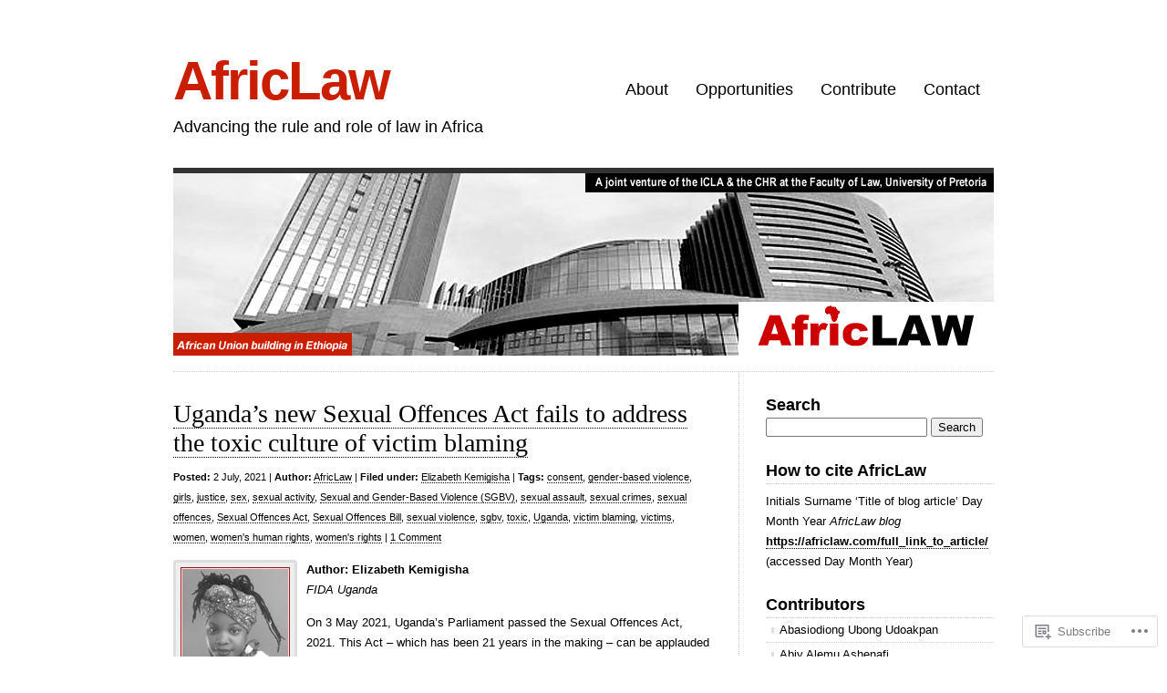

--- FILE ---
content_type: text/html; charset=UTF-8
request_url: https://africlaw.com/tag/consent/
body_size: 30266
content:
<!DOCTYPE html>
<html lang="en">

<head>
<meta charset="UTF-8" />
<title>consent | AfricLaw</title>
<link rel="profile" href="http://gmpg.org/xfn/11" />
<link rel="pingback" href="https://africlaw.com/xmlrpc.php" />
<meta name='robots' content='max-image-preview:large' />

<!-- Async WordPress.com Remote Login -->
<script id="wpcom_remote_login_js">
var wpcom_remote_login_extra_auth = '';
function wpcom_remote_login_remove_dom_node_id( element_id ) {
	var dom_node = document.getElementById( element_id );
	if ( dom_node ) { dom_node.parentNode.removeChild( dom_node ); }
}
function wpcom_remote_login_remove_dom_node_classes( class_name ) {
	var dom_nodes = document.querySelectorAll( '.' + class_name );
	for ( var i = 0; i < dom_nodes.length; i++ ) {
		dom_nodes[ i ].parentNode.removeChild( dom_nodes[ i ] );
	}
}
function wpcom_remote_login_final_cleanup() {
	wpcom_remote_login_remove_dom_node_classes( "wpcom_remote_login_msg" );
	wpcom_remote_login_remove_dom_node_id( "wpcom_remote_login_key" );
	wpcom_remote_login_remove_dom_node_id( "wpcom_remote_login_validate" );
	wpcom_remote_login_remove_dom_node_id( "wpcom_remote_login_js" );
	wpcom_remote_login_remove_dom_node_id( "wpcom_request_access_iframe" );
	wpcom_remote_login_remove_dom_node_id( "wpcom_request_access_styles" );
}

// Watch for messages back from the remote login
window.addEventListener( "message", function( e ) {
	if ( e.origin === "https://r-login.wordpress.com" ) {
		var data = {};
		try {
			data = JSON.parse( e.data );
		} catch( e ) {
			wpcom_remote_login_final_cleanup();
			return;
		}

		if ( data.msg === 'LOGIN' ) {
			// Clean up the login check iframe
			wpcom_remote_login_remove_dom_node_id( "wpcom_remote_login_key" );

			var id_regex = new RegExp( /^[0-9]+$/ );
			var token_regex = new RegExp( /^.*|.*|.*$/ );
			if (
				token_regex.test( data.token )
				&& id_regex.test( data.wpcomid )
			) {
				// We have everything we need to ask for a login
				var script = document.createElement( "script" );
				script.setAttribute( "id", "wpcom_remote_login_validate" );
				script.src = '/remote-login.php?wpcom_remote_login=validate'
					+ '&wpcomid=' + data.wpcomid
					+ '&token=' + encodeURIComponent( data.token )
					+ '&host=' + window.location.protocol
					+ '//' + window.location.hostname
					+ '&postid=2204'
					+ '&is_singular=';
				document.body.appendChild( script );
			}

			return;
		}

		// Safari ITP, not logged in, so redirect
		if ( data.msg === 'LOGIN-REDIRECT' ) {
			window.location = 'https://wordpress.com/log-in?redirect_to=' + window.location.href;
			return;
		}

		// Safari ITP, storage access failed, remove the request
		if ( data.msg === 'LOGIN-REMOVE' ) {
			var css_zap = 'html { -webkit-transition: margin-top 1s; transition: margin-top 1s; } /* 9001 */ html { margin-top: 0 !important; } * html body { margin-top: 0 !important; } @media screen and ( max-width: 782px ) { html { margin-top: 0 !important; } * html body { margin-top: 0 !important; } }';
			var style_zap = document.createElement( 'style' );
			style_zap.type = 'text/css';
			style_zap.appendChild( document.createTextNode( css_zap ) );
			document.body.appendChild( style_zap );

			var e = document.getElementById( 'wpcom_request_access_iframe' );
			e.parentNode.removeChild( e );

			document.cookie = 'wordpress_com_login_access=denied; path=/; max-age=31536000';

			return;
		}

		// Safari ITP
		if ( data.msg === 'REQUEST_ACCESS' ) {
			console.log( 'request access: safari' );

			// Check ITP iframe enable/disable knob
			if ( wpcom_remote_login_extra_auth !== 'safari_itp_iframe' ) {
				return;
			}

			// If we are in a "private window" there is no ITP.
			var private_window = false;
			try {
				var opendb = window.openDatabase( null, null, null, null );
			} catch( e ) {
				private_window = true;
			}

			if ( private_window ) {
				console.log( 'private window' );
				return;
			}

			var iframe = document.createElement( 'iframe' );
			iframe.id = 'wpcom_request_access_iframe';
			iframe.setAttribute( 'scrolling', 'no' );
			iframe.setAttribute( 'sandbox', 'allow-storage-access-by-user-activation allow-scripts allow-same-origin allow-top-navigation-by-user-activation' );
			iframe.src = 'https://r-login.wordpress.com/remote-login.php?wpcom_remote_login=request_access&origin=' + encodeURIComponent( data.origin ) + '&wpcomid=' + encodeURIComponent( data.wpcomid );

			var css = 'html { -webkit-transition: margin-top 1s; transition: margin-top 1s; } /* 9001 */ html { margin-top: 46px !important; } * html body { margin-top: 46px !important; } @media screen and ( max-width: 660px ) { html { margin-top: 71px !important; } * html body { margin-top: 71px !important; } #wpcom_request_access_iframe { display: block; height: 71px !important; } } #wpcom_request_access_iframe { border: 0px; height: 46px; position: fixed; top: 0; left: 0; width: 100%; min-width: 100%; z-index: 99999; background: #23282d; } ';

			var style = document.createElement( 'style' );
			style.type = 'text/css';
			style.id = 'wpcom_request_access_styles';
			style.appendChild( document.createTextNode( css ) );
			document.body.appendChild( style );

			document.body.appendChild( iframe );
		}

		if ( data.msg === 'DONE' ) {
			wpcom_remote_login_final_cleanup();
		}
	}
}, false );

// Inject the remote login iframe after the page has had a chance to load
// more critical resources
window.addEventListener( "DOMContentLoaded", function( e ) {
	var iframe = document.createElement( "iframe" );
	iframe.style.display = "none";
	iframe.setAttribute( "scrolling", "no" );
	iframe.setAttribute( "id", "wpcom_remote_login_key" );
	iframe.src = "https://r-login.wordpress.com/remote-login.php"
		+ "?wpcom_remote_login=key"
		+ "&origin=aHR0cHM6Ly9hZnJpY2xhdy5jb20%3D"
		+ "&wpcomid=29940597"
		+ "&time=" + Math.floor( Date.now() / 1000 );
	document.body.appendChild( iframe );
}, false );
</script>
<link rel='dns-prefetch' href='//s0.wp.com' />
<link rel="alternate" type="application/rss+xml" title="AfricLaw &raquo; Feed" href="https://africlaw.com/feed/" />
<link rel="alternate" type="application/rss+xml" title="AfricLaw &raquo; Comments Feed" href="https://africlaw.com/comments/feed/" />
<link rel="alternate" type="application/rss+xml" title="AfricLaw &raquo; consent Tag Feed" href="https://africlaw.com/tag/consent/feed/" />
	<script type="text/javascript">
		/* <![CDATA[ */
		function addLoadEvent(func) {
			var oldonload = window.onload;
			if (typeof window.onload != 'function') {
				window.onload = func;
			} else {
				window.onload = function () {
					oldonload();
					func();
				}
			}
		}
		/* ]]> */
	</script>
	<style id='wp-emoji-styles-inline-css'>

	img.wp-smiley, img.emoji {
		display: inline !important;
		border: none !important;
		box-shadow: none !important;
		height: 1em !important;
		width: 1em !important;
		margin: 0 0.07em !important;
		vertical-align: -0.1em !important;
		background: none !important;
		padding: 0 !important;
	}
/*# sourceURL=wp-emoji-styles-inline-css */
</style>
<link crossorigin='anonymous' rel='stylesheet' id='all-css-2-1' href='/wp-content/plugins/gutenberg-core/v22.2.0/build/styles/block-library/style.css?m=1764855221i&cssminify=yes' type='text/css' media='all' />
<style id='wp-block-library-inline-css'>
.has-text-align-justify {
	text-align:justify;
}
.has-text-align-justify{text-align:justify;}

/*# sourceURL=wp-block-library-inline-css */
</style><style id='global-styles-inline-css'>
:root{--wp--preset--aspect-ratio--square: 1;--wp--preset--aspect-ratio--4-3: 4/3;--wp--preset--aspect-ratio--3-4: 3/4;--wp--preset--aspect-ratio--3-2: 3/2;--wp--preset--aspect-ratio--2-3: 2/3;--wp--preset--aspect-ratio--16-9: 16/9;--wp--preset--aspect-ratio--9-16: 9/16;--wp--preset--color--black: #000000;--wp--preset--color--cyan-bluish-gray: #abb8c3;--wp--preset--color--white: #ffffff;--wp--preset--color--pale-pink: #f78da7;--wp--preset--color--vivid-red: #cf2e2e;--wp--preset--color--luminous-vivid-orange: #ff6900;--wp--preset--color--luminous-vivid-amber: #fcb900;--wp--preset--color--light-green-cyan: #7bdcb5;--wp--preset--color--vivid-green-cyan: #00d084;--wp--preset--color--pale-cyan-blue: #8ed1fc;--wp--preset--color--vivid-cyan-blue: #0693e3;--wp--preset--color--vivid-purple: #9b51e0;--wp--preset--gradient--vivid-cyan-blue-to-vivid-purple: linear-gradient(135deg,rgb(6,147,227) 0%,rgb(155,81,224) 100%);--wp--preset--gradient--light-green-cyan-to-vivid-green-cyan: linear-gradient(135deg,rgb(122,220,180) 0%,rgb(0,208,130) 100%);--wp--preset--gradient--luminous-vivid-amber-to-luminous-vivid-orange: linear-gradient(135deg,rgb(252,185,0) 0%,rgb(255,105,0) 100%);--wp--preset--gradient--luminous-vivid-orange-to-vivid-red: linear-gradient(135deg,rgb(255,105,0) 0%,rgb(207,46,46) 100%);--wp--preset--gradient--very-light-gray-to-cyan-bluish-gray: linear-gradient(135deg,rgb(238,238,238) 0%,rgb(169,184,195) 100%);--wp--preset--gradient--cool-to-warm-spectrum: linear-gradient(135deg,rgb(74,234,220) 0%,rgb(151,120,209) 20%,rgb(207,42,186) 40%,rgb(238,44,130) 60%,rgb(251,105,98) 80%,rgb(254,248,76) 100%);--wp--preset--gradient--blush-light-purple: linear-gradient(135deg,rgb(255,206,236) 0%,rgb(152,150,240) 100%);--wp--preset--gradient--blush-bordeaux: linear-gradient(135deg,rgb(254,205,165) 0%,rgb(254,45,45) 50%,rgb(107,0,62) 100%);--wp--preset--gradient--luminous-dusk: linear-gradient(135deg,rgb(255,203,112) 0%,rgb(199,81,192) 50%,rgb(65,88,208) 100%);--wp--preset--gradient--pale-ocean: linear-gradient(135deg,rgb(255,245,203) 0%,rgb(182,227,212) 50%,rgb(51,167,181) 100%);--wp--preset--gradient--electric-grass: linear-gradient(135deg,rgb(202,248,128) 0%,rgb(113,206,126) 100%);--wp--preset--gradient--midnight: linear-gradient(135deg,rgb(2,3,129) 0%,rgb(40,116,252) 100%);--wp--preset--font-size--small: 13px;--wp--preset--font-size--medium: 20px;--wp--preset--font-size--large: 36px;--wp--preset--font-size--x-large: 42px;--wp--preset--font-family--albert-sans: 'Albert Sans', sans-serif;--wp--preset--font-family--alegreya: Alegreya, serif;--wp--preset--font-family--arvo: Arvo, serif;--wp--preset--font-family--bodoni-moda: 'Bodoni Moda', serif;--wp--preset--font-family--bricolage-grotesque: 'Bricolage Grotesque', sans-serif;--wp--preset--font-family--cabin: Cabin, sans-serif;--wp--preset--font-family--chivo: Chivo, sans-serif;--wp--preset--font-family--commissioner: Commissioner, sans-serif;--wp--preset--font-family--cormorant: Cormorant, serif;--wp--preset--font-family--courier-prime: 'Courier Prime', monospace;--wp--preset--font-family--crimson-pro: 'Crimson Pro', serif;--wp--preset--font-family--dm-mono: 'DM Mono', monospace;--wp--preset--font-family--dm-sans: 'DM Sans', sans-serif;--wp--preset--font-family--dm-serif-display: 'DM Serif Display', serif;--wp--preset--font-family--domine: Domine, serif;--wp--preset--font-family--eb-garamond: 'EB Garamond', serif;--wp--preset--font-family--epilogue: Epilogue, sans-serif;--wp--preset--font-family--fahkwang: Fahkwang, sans-serif;--wp--preset--font-family--figtree: Figtree, sans-serif;--wp--preset--font-family--fira-sans: 'Fira Sans', sans-serif;--wp--preset--font-family--fjalla-one: 'Fjalla One', sans-serif;--wp--preset--font-family--fraunces: Fraunces, serif;--wp--preset--font-family--gabarito: Gabarito, system-ui;--wp--preset--font-family--ibm-plex-mono: 'IBM Plex Mono', monospace;--wp--preset--font-family--ibm-plex-sans: 'IBM Plex Sans', sans-serif;--wp--preset--font-family--ibarra-real-nova: 'Ibarra Real Nova', serif;--wp--preset--font-family--instrument-serif: 'Instrument Serif', serif;--wp--preset--font-family--inter: Inter, sans-serif;--wp--preset--font-family--josefin-sans: 'Josefin Sans', sans-serif;--wp--preset--font-family--jost: Jost, sans-serif;--wp--preset--font-family--libre-baskerville: 'Libre Baskerville', serif;--wp--preset--font-family--libre-franklin: 'Libre Franklin', sans-serif;--wp--preset--font-family--literata: Literata, serif;--wp--preset--font-family--lora: Lora, serif;--wp--preset--font-family--merriweather: Merriweather, serif;--wp--preset--font-family--montserrat: Montserrat, sans-serif;--wp--preset--font-family--newsreader: Newsreader, serif;--wp--preset--font-family--noto-sans-mono: 'Noto Sans Mono', sans-serif;--wp--preset--font-family--nunito: Nunito, sans-serif;--wp--preset--font-family--open-sans: 'Open Sans', sans-serif;--wp--preset--font-family--overpass: Overpass, sans-serif;--wp--preset--font-family--pt-serif: 'PT Serif', serif;--wp--preset--font-family--petrona: Petrona, serif;--wp--preset--font-family--piazzolla: Piazzolla, serif;--wp--preset--font-family--playfair-display: 'Playfair Display', serif;--wp--preset--font-family--plus-jakarta-sans: 'Plus Jakarta Sans', sans-serif;--wp--preset--font-family--poppins: Poppins, sans-serif;--wp--preset--font-family--raleway: Raleway, sans-serif;--wp--preset--font-family--roboto: Roboto, sans-serif;--wp--preset--font-family--roboto-slab: 'Roboto Slab', serif;--wp--preset--font-family--rubik: Rubik, sans-serif;--wp--preset--font-family--rufina: Rufina, serif;--wp--preset--font-family--sora: Sora, sans-serif;--wp--preset--font-family--source-sans-3: 'Source Sans 3', sans-serif;--wp--preset--font-family--source-serif-4: 'Source Serif 4', serif;--wp--preset--font-family--space-mono: 'Space Mono', monospace;--wp--preset--font-family--syne: Syne, sans-serif;--wp--preset--font-family--texturina: Texturina, serif;--wp--preset--font-family--urbanist: Urbanist, sans-serif;--wp--preset--font-family--work-sans: 'Work Sans', sans-serif;--wp--preset--spacing--20: 0.44rem;--wp--preset--spacing--30: 0.67rem;--wp--preset--spacing--40: 1rem;--wp--preset--spacing--50: 1.5rem;--wp--preset--spacing--60: 2.25rem;--wp--preset--spacing--70: 3.38rem;--wp--preset--spacing--80: 5.06rem;--wp--preset--shadow--natural: 6px 6px 9px rgba(0, 0, 0, 0.2);--wp--preset--shadow--deep: 12px 12px 50px rgba(0, 0, 0, 0.4);--wp--preset--shadow--sharp: 6px 6px 0px rgba(0, 0, 0, 0.2);--wp--preset--shadow--outlined: 6px 6px 0px -3px rgb(255, 255, 255), 6px 6px rgb(0, 0, 0);--wp--preset--shadow--crisp: 6px 6px 0px rgb(0, 0, 0);}:where(.is-layout-flex){gap: 0.5em;}:where(.is-layout-grid){gap: 0.5em;}body .is-layout-flex{display: flex;}.is-layout-flex{flex-wrap: wrap;align-items: center;}.is-layout-flex > :is(*, div){margin: 0;}body .is-layout-grid{display: grid;}.is-layout-grid > :is(*, div){margin: 0;}:where(.wp-block-columns.is-layout-flex){gap: 2em;}:where(.wp-block-columns.is-layout-grid){gap: 2em;}:where(.wp-block-post-template.is-layout-flex){gap: 1.25em;}:where(.wp-block-post-template.is-layout-grid){gap: 1.25em;}.has-black-color{color: var(--wp--preset--color--black) !important;}.has-cyan-bluish-gray-color{color: var(--wp--preset--color--cyan-bluish-gray) !important;}.has-white-color{color: var(--wp--preset--color--white) !important;}.has-pale-pink-color{color: var(--wp--preset--color--pale-pink) !important;}.has-vivid-red-color{color: var(--wp--preset--color--vivid-red) !important;}.has-luminous-vivid-orange-color{color: var(--wp--preset--color--luminous-vivid-orange) !important;}.has-luminous-vivid-amber-color{color: var(--wp--preset--color--luminous-vivid-amber) !important;}.has-light-green-cyan-color{color: var(--wp--preset--color--light-green-cyan) !important;}.has-vivid-green-cyan-color{color: var(--wp--preset--color--vivid-green-cyan) !important;}.has-pale-cyan-blue-color{color: var(--wp--preset--color--pale-cyan-blue) !important;}.has-vivid-cyan-blue-color{color: var(--wp--preset--color--vivid-cyan-blue) !important;}.has-vivid-purple-color{color: var(--wp--preset--color--vivid-purple) !important;}.has-black-background-color{background-color: var(--wp--preset--color--black) !important;}.has-cyan-bluish-gray-background-color{background-color: var(--wp--preset--color--cyan-bluish-gray) !important;}.has-white-background-color{background-color: var(--wp--preset--color--white) !important;}.has-pale-pink-background-color{background-color: var(--wp--preset--color--pale-pink) !important;}.has-vivid-red-background-color{background-color: var(--wp--preset--color--vivid-red) !important;}.has-luminous-vivid-orange-background-color{background-color: var(--wp--preset--color--luminous-vivid-orange) !important;}.has-luminous-vivid-amber-background-color{background-color: var(--wp--preset--color--luminous-vivid-amber) !important;}.has-light-green-cyan-background-color{background-color: var(--wp--preset--color--light-green-cyan) !important;}.has-vivid-green-cyan-background-color{background-color: var(--wp--preset--color--vivid-green-cyan) !important;}.has-pale-cyan-blue-background-color{background-color: var(--wp--preset--color--pale-cyan-blue) !important;}.has-vivid-cyan-blue-background-color{background-color: var(--wp--preset--color--vivid-cyan-blue) !important;}.has-vivid-purple-background-color{background-color: var(--wp--preset--color--vivid-purple) !important;}.has-black-border-color{border-color: var(--wp--preset--color--black) !important;}.has-cyan-bluish-gray-border-color{border-color: var(--wp--preset--color--cyan-bluish-gray) !important;}.has-white-border-color{border-color: var(--wp--preset--color--white) !important;}.has-pale-pink-border-color{border-color: var(--wp--preset--color--pale-pink) !important;}.has-vivid-red-border-color{border-color: var(--wp--preset--color--vivid-red) !important;}.has-luminous-vivid-orange-border-color{border-color: var(--wp--preset--color--luminous-vivid-orange) !important;}.has-luminous-vivid-amber-border-color{border-color: var(--wp--preset--color--luminous-vivid-amber) !important;}.has-light-green-cyan-border-color{border-color: var(--wp--preset--color--light-green-cyan) !important;}.has-vivid-green-cyan-border-color{border-color: var(--wp--preset--color--vivid-green-cyan) !important;}.has-pale-cyan-blue-border-color{border-color: var(--wp--preset--color--pale-cyan-blue) !important;}.has-vivid-cyan-blue-border-color{border-color: var(--wp--preset--color--vivid-cyan-blue) !important;}.has-vivid-purple-border-color{border-color: var(--wp--preset--color--vivid-purple) !important;}.has-vivid-cyan-blue-to-vivid-purple-gradient-background{background: var(--wp--preset--gradient--vivid-cyan-blue-to-vivid-purple) !important;}.has-light-green-cyan-to-vivid-green-cyan-gradient-background{background: var(--wp--preset--gradient--light-green-cyan-to-vivid-green-cyan) !important;}.has-luminous-vivid-amber-to-luminous-vivid-orange-gradient-background{background: var(--wp--preset--gradient--luminous-vivid-amber-to-luminous-vivid-orange) !important;}.has-luminous-vivid-orange-to-vivid-red-gradient-background{background: var(--wp--preset--gradient--luminous-vivid-orange-to-vivid-red) !important;}.has-very-light-gray-to-cyan-bluish-gray-gradient-background{background: var(--wp--preset--gradient--very-light-gray-to-cyan-bluish-gray) !important;}.has-cool-to-warm-spectrum-gradient-background{background: var(--wp--preset--gradient--cool-to-warm-spectrum) !important;}.has-blush-light-purple-gradient-background{background: var(--wp--preset--gradient--blush-light-purple) !important;}.has-blush-bordeaux-gradient-background{background: var(--wp--preset--gradient--blush-bordeaux) !important;}.has-luminous-dusk-gradient-background{background: var(--wp--preset--gradient--luminous-dusk) !important;}.has-pale-ocean-gradient-background{background: var(--wp--preset--gradient--pale-ocean) !important;}.has-electric-grass-gradient-background{background: var(--wp--preset--gradient--electric-grass) !important;}.has-midnight-gradient-background{background: var(--wp--preset--gradient--midnight) !important;}.has-small-font-size{font-size: var(--wp--preset--font-size--small) !important;}.has-medium-font-size{font-size: var(--wp--preset--font-size--medium) !important;}.has-large-font-size{font-size: var(--wp--preset--font-size--large) !important;}.has-x-large-font-size{font-size: var(--wp--preset--font-size--x-large) !important;}.has-albert-sans-font-family{font-family: var(--wp--preset--font-family--albert-sans) !important;}.has-alegreya-font-family{font-family: var(--wp--preset--font-family--alegreya) !important;}.has-arvo-font-family{font-family: var(--wp--preset--font-family--arvo) !important;}.has-bodoni-moda-font-family{font-family: var(--wp--preset--font-family--bodoni-moda) !important;}.has-bricolage-grotesque-font-family{font-family: var(--wp--preset--font-family--bricolage-grotesque) !important;}.has-cabin-font-family{font-family: var(--wp--preset--font-family--cabin) !important;}.has-chivo-font-family{font-family: var(--wp--preset--font-family--chivo) !important;}.has-commissioner-font-family{font-family: var(--wp--preset--font-family--commissioner) !important;}.has-cormorant-font-family{font-family: var(--wp--preset--font-family--cormorant) !important;}.has-courier-prime-font-family{font-family: var(--wp--preset--font-family--courier-prime) !important;}.has-crimson-pro-font-family{font-family: var(--wp--preset--font-family--crimson-pro) !important;}.has-dm-mono-font-family{font-family: var(--wp--preset--font-family--dm-mono) !important;}.has-dm-sans-font-family{font-family: var(--wp--preset--font-family--dm-sans) !important;}.has-dm-serif-display-font-family{font-family: var(--wp--preset--font-family--dm-serif-display) !important;}.has-domine-font-family{font-family: var(--wp--preset--font-family--domine) !important;}.has-eb-garamond-font-family{font-family: var(--wp--preset--font-family--eb-garamond) !important;}.has-epilogue-font-family{font-family: var(--wp--preset--font-family--epilogue) !important;}.has-fahkwang-font-family{font-family: var(--wp--preset--font-family--fahkwang) !important;}.has-figtree-font-family{font-family: var(--wp--preset--font-family--figtree) !important;}.has-fira-sans-font-family{font-family: var(--wp--preset--font-family--fira-sans) !important;}.has-fjalla-one-font-family{font-family: var(--wp--preset--font-family--fjalla-one) !important;}.has-fraunces-font-family{font-family: var(--wp--preset--font-family--fraunces) !important;}.has-gabarito-font-family{font-family: var(--wp--preset--font-family--gabarito) !important;}.has-ibm-plex-mono-font-family{font-family: var(--wp--preset--font-family--ibm-plex-mono) !important;}.has-ibm-plex-sans-font-family{font-family: var(--wp--preset--font-family--ibm-plex-sans) !important;}.has-ibarra-real-nova-font-family{font-family: var(--wp--preset--font-family--ibarra-real-nova) !important;}.has-instrument-serif-font-family{font-family: var(--wp--preset--font-family--instrument-serif) !important;}.has-inter-font-family{font-family: var(--wp--preset--font-family--inter) !important;}.has-josefin-sans-font-family{font-family: var(--wp--preset--font-family--josefin-sans) !important;}.has-jost-font-family{font-family: var(--wp--preset--font-family--jost) !important;}.has-libre-baskerville-font-family{font-family: var(--wp--preset--font-family--libre-baskerville) !important;}.has-libre-franklin-font-family{font-family: var(--wp--preset--font-family--libre-franklin) !important;}.has-literata-font-family{font-family: var(--wp--preset--font-family--literata) !important;}.has-lora-font-family{font-family: var(--wp--preset--font-family--lora) !important;}.has-merriweather-font-family{font-family: var(--wp--preset--font-family--merriweather) !important;}.has-montserrat-font-family{font-family: var(--wp--preset--font-family--montserrat) !important;}.has-newsreader-font-family{font-family: var(--wp--preset--font-family--newsreader) !important;}.has-noto-sans-mono-font-family{font-family: var(--wp--preset--font-family--noto-sans-mono) !important;}.has-nunito-font-family{font-family: var(--wp--preset--font-family--nunito) !important;}.has-open-sans-font-family{font-family: var(--wp--preset--font-family--open-sans) !important;}.has-overpass-font-family{font-family: var(--wp--preset--font-family--overpass) !important;}.has-pt-serif-font-family{font-family: var(--wp--preset--font-family--pt-serif) !important;}.has-petrona-font-family{font-family: var(--wp--preset--font-family--petrona) !important;}.has-piazzolla-font-family{font-family: var(--wp--preset--font-family--piazzolla) !important;}.has-playfair-display-font-family{font-family: var(--wp--preset--font-family--playfair-display) !important;}.has-plus-jakarta-sans-font-family{font-family: var(--wp--preset--font-family--plus-jakarta-sans) !important;}.has-poppins-font-family{font-family: var(--wp--preset--font-family--poppins) !important;}.has-raleway-font-family{font-family: var(--wp--preset--font-family--raleway) !important;}.has-roboto-font-family{font-family: var(--wp--preset--font-family--roboto) !important;}.has-roboto-slab-font-family{font-family: var(--wp--preset--font-family--roboto-slab) !important;}.has-rubik-font-family{font-family: var(--wp--preset--font-family--rubik) !important;}.has-rufina-font-family{font-family: var(--wp--preset--font-family--rufina) !important;}.has-sora-font-family{font-family: var(--wp--preset--font-family--sora) !important;}.has-source-sans-3-font-family{font-family: var(--wp--preset--font-family--source-sans-3) !important;}.has-source-serif-4-font-family{font-family: var(--wp--preset--font-family--source-serif-4) !important;}.has-space-mono-font-family{font-family: var(--wp--preset--font-family--space-mono) !important;}.has-syne-font-family{font-family: var(--wp--preset--font-family--syne) !important;}.has-texturina-font-family{font-family: var(--wp--preset--font-family--texturina) !important;}.has-urbanist-font-family{font-family: var(--wp--preset--font-family--urbanist) !important;}.has-work-sans-font-family{font-family: var(--wp--preset--font-family--work-sans) !important;}
/*# sourceURL=global-styles-inline-css */
</style>

<style id='classic-theme-styles-inline-css'>
/*! This file is auto-generated */
.wp-block-button__link{color:#fff;background-color:#32373c;border-radius:9999px;box-shadow:none;text-decoration:none;padding:calc(.667em + 2px) calc(1.333em + 2px);font-size:1.125em}.wp-block-file__button{background:#32373c;color:#fff;text-decoration:none}
/*# sourceURL=/wp-includes/css/classic-themes.min.css */
</style>
<link crossorigin='anonymous' rel='stylesheet' id='all-css-4-1' href='/_static/??-eJx9jsEKwjAQRH/IzZK2VD2I39Kki41mk5BNLP69EaEKgpc5DO8Ng2sCG0OhUDD5enFB0Ebjo70JdkoflAZxnDxBprsacHZSNgKkPDwpK7LDryGu8NnK1HpOU3kRTLObyBM37J+2puaAMSmTCLRkVxnK0kT58d41pmrQepoCLJEJt2tnPun9oMdj33fj9QkK/1gr&cssminify=yes' type='text/css' media='all' />
<link crossorigin='anonymous' rel='stylesheet' id='all-css-6-1' href='/wp-content/themes/pub/clean-home/inc/style-wpcom.css?m=1375710247i&cssminify=yes' type='text/css' media='all' />
<style id='jetpack_facebook_likebox-inline-css'>
.widget_facebook_likebox {
	overflow: hidden;
}

/*# sourceURL=/wp-content/mu-plugins/jetpack-plugin/moon/modules/widgets/facebook-likebox/style.css */
</style>
<link crossorigin='anonymous' rel='stylesheet' id='all-css-8-1' href='/_static/??-eJzTLy/QTc7PK0nNK9HPLdUtyClNz8wr1i9KTcrJTwcy0/WTi5G5ekCujj52Temp+bo5+cmJJZn5eSgc3bScxMwikFb7XFtDE1NLExMLc0OTLACohS2q&cssminify=yes' type='text/css' media='all' />
<link crossorigin='anonymous' rel='stylesheet' id='print-css-9-1' href='/wp-content/mu-plugins/global-print/global-print.css?m=1465851035i&cssminify=yes' type='text/css' media='print' />
<style id='jetpack-global-styles-frontend-style-inline-css'>
:root { --font-headings: unset; --font-base: unset; --font-headings-default: -apple-system,BlinkMacSystemFont,"Segoe UI",Roboto,Oxygen-Sans,Ubuntu,Cantarell,"Helvetica Neue",sans-serif; --font-base-default: -apple-system,BlinkMacSystemFont,"Segoe UI",Roboto,Oxygen-Sans,Ubuntu,Cantarell,"Helvetica Neue",sans-serif;}
/*# sourceURL=jetpack-global-styles-frontend-style-inline-css */
</style>
<link crossorigin='anonymous' rel='stylesheet' id='all-css-12-1' href='/wp-content/themes/h4/global.css?m=1420737423i&cssminify=yes' type='text/css' media='all' />
<script type="text/javascript" id="wpcom-actionbar-placeholder-js-extra">
/* <![CDATA[ */
var actionbardata = {"siteID":"29940597","postID":"0","siteURL":"https://africlaw.com","xhrURL":"https://africlaw.com/wp-admin/admin-ajax.php","nonce":"538b1bcb63","isLoggedIn":"","statusMessage":"","subsEmailDefault":"instantly","proxyScriptUrl":"https://s0.wp.com/wp-content/js/wpcom-proxy-request.js?m=1513050504i&amp;ver=20211021","i18n":{"followedText":"New posts from this site will now appear in your \u003Ca href=\"https://wordpress.com/reader\"\u003EReader\u003C/a\u003E","foldBar":"Collapse this bar","unfoldBar":"Expand this bar","shortLinkCopied":"Shortlink copied to clipboard."}};
//# sourceURL=wpcom-actionbar-placeholder-js-extra
/* ]]> */
</script>
<script type="text/javascript" id="jetpack-mu-wpcom-settings-js-before">
/* <![CDATA[ */
var JETPACK_MU_WPCOM_SETTINGS = {"assetsUrl":"https://s0.wp.com/wp-content/mu-plugins/jetpack-mu-wpcom-plugin/moon/jetpack_vendor/automattic/jetpack-mu-wpcom/src/build/"};
//# sourceURL=jetpack-mu-wpcom-settings-js-before
/* ]]> */
</script>
<script crossorigin='anonymous' type='text/javascript'  src='/wp-content/js/rlt-proxy.js?m=1720530689i'></script>
<script type="text/javascript" id="rlt-proxy-js-after">
/* <![CDATA[ */
	rltInitialize( {"token":null,"iframeOrigins":["https:\/\/widgets.wp.com"]} );
//# sourceURL=rlt-proxy-js-after
/* ]]> */
</script>
<link rel="EditURI" type="application/rsd+xml" title="RSD" href="https://africlaw.wordpress.com/xmlrpc.php?rsd" />
<meta name="generator" content="WordPress.com" />

<!-- Jetpack Open Graph Tags -->
<meta property="og:type" content="website" />
<meta property="og:title" content="consent &#8211; AfricLaw" />
<meta property="og:url" content="https://africlaw.com/tag/consent/" />
<meta property="og:site_name" content="AfricLaw" />
<meta property="og:image" content="https://s0.wp.com/i/blank.jpg?m=1383295312i" />
<meta property="og:image:width" content="200" />
<meta property="og:image:height" content="200" />
<meta property="og:image:alt" content="" />
<meta property="og:locale" content="en_US" />

<!-- End Jetpack Open Graph Tags -->
<link rel="shortcut icon" type="image/x-icon" href="https://s0.wp.com/i/favicon.ico?m=1713425267i" sizes="16x16 24x24 32x32 48x48" />
<link rel="icon" type="image/x-icon" href="https://s0.wp.com/i/favicon.ico?m=1713425267i" sizes="16x16 24x24 32x32 48x48" />
<link rel="apple-touch-icon" href="https://s0.wp.com/i/webclip.png?m=1713868326i" />
<link rel='openid.server' href='https://africlaw.com/?openidserver=1' />
<link rel='openid.delegate' href='https://africlaw.com/' />
<link rel="search" type="application/opensearchdescription+xml" href="https://africlaw.com/osd.xml" title="AfricLaw" />
<link rel="search" type="application/opensearchdescription+xml" href="https://s1.wp.com/opensearch.xml" title="WordPress.com" />
<meta name="description" content="Posts about consent written by AfricLaw" />
<link crossorigin='anonymous' rel='stylesheet' id='all-css-2-3' href='/_static/??-eJyVjkEKwkAMRS9kG2rR4kI8irTpIGknyTCZ0OtXsRXc6fJ9Ho8PS6pQpQQpwF6l6A8SgymU1OO8MbCqwJ0EYYiKs4EtlEKu0ewAvxdYR4/BAPusbiF+pH34N/i+5BRHMB8MM6VC+pS/qGaSV/nG16Y7tZfu3DbHaQXdH15M&cssminify=yes' type='text/css' media='all' />
</head>

<body class="archive tag tag-consent tag-750012 wp-theme-pubclean-home customizer-styles-applied color-light jetpack-reblog-enabled">

<div id="wrapper">

	<div class="header">
		<div id="logo">
		<h1><a href="https://africlaw.com">AfricLaw</a></h1>
		<h2>Advancing the rule and role of law in Africa</h2>
		</div>

		<div id="nav">
			<ul>
	<li class="page_item page-item-2"><a href="https://africlaw.com/about/">About</a></li>
<li class="page_item page-item-246"><a href="https://africlaw.com/opportunities/">Opportunities</a></li>
<li class="page_item page-item-45"><a href="https://africlaw.com/contribute/">Contribute</a></li>
<li class="page_item page-item-48"><a href="https://africlaw.com/contact/">Contact</a></li>
</ul>
		</div>

				<div id="header-image">
			<a href="https://africlaw.com"><img src="https://africlaw.com/wp-content/uploads/2012/04/header3.jpg" width="900" height="200" alt="" /></a>
		</div>
			</div>

	
	<div id="content" class="content">
	
		
		<div class="post-2204 post type-post status-publish format-standard hentry category-elizabeth-kemigisha tag-consent tag-gender-based-violence tag-girls tag-justice tag-sex tag-sexual-activity tag-sexual-and-gender-based-violence-sgbv tag-sexual-assault tag-sexual-crimes tag-sexual-offences tag-sexual-offences-act tag-sexual-offences-bill tag-sexual-violence tag-sgbv tag-toxic tag-uganda tag-victim-blaming tag-victims tag-women tag-womens-human-rights tag-womens-rights" id="post-2204">
	<h1><a href="https://africlaw.com/2021/07/02/ugandas-new-sexual-offences-act-fails-to-address-the-toxic-culture-of-victim-blaming/">Uganda’s new Sexual Offences Act fails to address the toxic culture of victim&nbsp;blaming</a></h1>
	<small class="post-meta"><span class="post-date"><b>Posted:</b> 2 July, 2021</span> <span class="author-link">| <b>Author:</b> <a href="https://africlaw.com/author/africlaw/" title="Posts by AfricLaw" rel="author">AfricLaw</a></span> <span class="meta-sep">|</span> <span class="cat-links"><b>Filed under:</b> <a href="https://africlaw.com/category/contributors/elizabeth-kemigisha/" rel="category tag">Elizabeth Kemigisha</a></span> <span class="tag-links"> | <b>Tags:</b> <a href="https://africlaw.com/tag/consent/" rel="tag">consent</a>, <a href="https://africlaw.com/tag/gender-based-violence/" rel="tag">gender-based violence</a>, <a href="https://africlaw.com/tag/girls/" rel="tag">girls</a>, <a href="https://africlaw.com/tag/justice/" rel="tag">justice</a>, <a href="https://africlaw.com/tag/sex/" rel="tag">sex</a>, <a href="https://africlaw.com/tag/sexual-activity/" rel="tag">sexual activity</a>, <a href="https://africlaw.com/tag/sexual-and-gender-based-violence-sgbv/" rel="tag">Sexual and Gender-Based Violence (SGBV)</a>, <a href="https://africlaw.com/tag/sexual-assault/" rel="tag">sexual assault</a>, <a href="https://africlaw.com/tag/sexual-crimes/" rel="tag">sexual crimes</a>, <a href="https://africlaw.com/tag/sexual-offences/" rel="tag">sexual offences</a>, <a href="https://africlaw.com/tag/sexual-offences-act/" rel="tag">Sexual Offences Act</a>, <a href="https://africlaw.com/tag/sexual-offences-bill/" rel="tag">Sexual Offences Bill</a>, <a href="https://africlaw.com/tag/sexual-violence/" rel="tag">sexual violence</a>, <a href="https://africlaw.com/tag/sgbv/" rel="tag">sgbv</a>, <a href="https://africlaw.com/tag/toxic/" rel="tag">toxic</a>, <a href="https://africlaw.com/tag/uganda/" rel="tag">Uganda</a>, <a href="https://africlaw.com/tag/victim-blaming/" rel="tag">victim blaming</a>, <a href="https://africlaw.com/tag/victims/" rel="tag">victims</a>, <a href="https://africlaw.com/tag/women/" rel="tag">women</a>, <a href="https://africlaw.com/tag/womens-human-rights/" rel="tag">women's human rights</a>, <a href="https://africlaw.com/tag/womens-rights/" rel="tag">women's rights</a></span> <span class="edit-link"></span> <span class="meta-sep">|</span> <span class="comments-link"><a href="https://africlaw.com/2021/07/02/ugandas-new-sexual-offences-act-fails-to-address-the-toxic-culture-of-victim-blaming/#comments">1 Comment</a></span></small>
	<p><strong><img data-attachment-id="2219" data-permalink="https://africlaw.com/2021/07/02/ugandas-new-sexual-offences-act-fails-to-address-the-toxic-culture-of-victim-blaming/elizabeth-kemigisha/" data-orig-file="https://africlaw.com/wp-content/uploads/2021/06/elizabeth-kemigisha-1.jpg" data-orig-size="120,120" data-comments-opened="1" data-image-meta="{&quot;aperture&quot;:&quot;0&quot;,&quot;credit&quot;:&quot;&quot;,&quot;camera&quot;:&quot;&quot;,&quot;caption&quot;:&quot;&quot;,&quot;created_timestamp&quot;:&quot;0&quot;,&quot;copyright&quot;:&quot;&quot;,&quot;focal_length&quot;:&quot;0&quot;,&quot;iso&quot;:&quot;0&quot;,&quot;shutter_speed&quot;:&quot;0&quot;,&quot;title&quot;:&quot;&quot;,&quot;orientation&quot;:&quot;0&quot;}" data-image-title="Elizabeth-Kemigisha" data-image-description="" data-image-caption="" data-medium-file="https://africlaw.com/wp-content/uploads/2021/06/elizabeth-kemigisha-1.jpg?w=120" data-large-file="https://africlaw.com/wp-content/uploads/2021/06/elizabeth-kemigisha-1.jpg?w=120" class="size-full wp-image-2219 alignleft" src="https://africlaw.com/wp-content/uploads/2021/06/elizabeth-kemigisha-1.jpg?w=590" alt="Elizabeth-Kemigisha"   />Author: Elizabeth Kemigisha</strong><em><br />
FIDA Uganda<br />
</em></p>
<p>On 3 May 2021, Uganda’s Parliament passed the Sexual Offences Act, 2021. This Act – which has been 21 years in the making – can be applauded for increasing protection and redress to survivors of sex-related crimes. The majority of MPs supported the Bill and its core purpose of combating sexual violence and consolidating laws of sexual offences, providing for punishment of perpetrators of sexual offenses, providing for procedural and evidential requirements during trial of sexual offences and other related matters. Many of the MPs agreed that if passed the Bill would fill the gaps that exist in the current laws making the legal framework more adequate and aligned with the international human rights standards that Uganda ascribes to. However, the final version of the Bill which was passed falls short of these international standards for the protection of human rights – and the rights of women in particular &#8211; on various fronts, including in its limited definition of rape, its failure to recognise marital rape and the criminalisation of false sexual accusations.</p>
<p> <a href="https://africlaw.com/2021/07/02/ugandas-new-sexual-offences-act-fails-to-address-the-toxic-culture-of-victim-blaming/#more-2204" class="more-link">Read the rest of this entry &raquo;</a></p>
		<hr/>
</div>
		
		<div class="post-1556 post type-post status-publish format-standard hentry category-william-aseka tag-adolescent-pregnancies tag-age-of-consent tag-age-of-discretion tag-chastity tag-children-rights tag-consent tag-conservative-parents tag-double-standard tag-kenya tag-legal-regulation tag-nudity tag-protecting-teens tag-puritanical-laws tag-romantic-partners tag-safe-sex-practices tag-sex tag-sexual-health tag-teenage-sex tag-teenage-sexuality tag-teenagers tag-war-on-sexuality" id="post-1556">
	<h1><a href="https://africlaw.com/2019/07/12/embracing-teenage-sexuality-lets-rethink-the-age-of-consent-in-kenya/">Embracing teenage sexuality: Let’s rethink the age of consent in&nbsp;Kenya</a></h1>
	<small class="post-meta"><span class="post-date"><b>Posted:</b> 12 July, 2019</span> <span class="author-link">| <b>Author:</b> <a href="https://africlaw.com/author/africlaw/" title="Posts by AfricLaw" rel="author">AfricLaw</a></span> <span class="meta-sep">|</span> <span class="cat-links"><b>Filed under:</b> <a href="https://africlaw.com/category/contributors/william-aseka/" rel="category tag">William Aseka</a></span> <span class="tag-links"> | <b>Tags:</b> <a href="https://africlaw.com/tag/adolescent-pregnancies/" rel="tag">adolescent pregnancies</a>, <a href="https://africlaw.com/tag/age-of-consent/" rel="tag">age of consent</a>, <a href="https://africlaw.com/tag/age-of-discretion/" rel="tag">age of discretion</a>, <a href="https://africlaw.com/tag/chastity/" rel="tag">chastity</a>, <a href="https://africlaw.com/tag/children-rights/" rel="tag">children rights</a>, <a href="https://africlaw.com/tag/consent/" rel="tag">consent</a>, <a href="https://africlaw.com/tag/conservative-parents/" rel="tag">Conservative parents</a>, <a href="https://africlaw.com/tag/double-standard/" rel="tag">double standard</a>, <a href="https://africlaw.com/tag/kenya/" rel="tag">Kenya</a>, <a href="https://africlaw.com/tag/legal-regulation/" rel="tag">legal regulation</a>, <a href="https://africlaw.com/tag/nudity/" rel="tag">nudity</a>, <a href="https://africlaw.com/tag/protecting-teens/" rel="tag">protecting teens</a>, <a href="https://africlaw.com/tag/puritanical-laws/" rel="tag">puritanical laws</a>, <a href="https://africlaw.com/tag/romantic-partners/" rel="tag">romantic partners</a>, <a href="https://africlaw.com/tag/safe-sex-practices/" rel="tag">safe sex practices</a>, <a href="https://africlaw.com/tag/sex/" rel="tag">sex</a>, <a href="https://africlaw.com/tag/sexual-health/" rel="tag">sexual health</a>, <a href="https://africlaw.com/tag/teenage-sex/" rel="tag">teenage sex</a>, <a href="https://africlaw.com/tag/teenage-sexuality/" rel="tag">teenage sexuality</a>, <a href="https://africlaw.com/tag/teenagers/" rel="tag">teenagers</a>, <a href="https://africlaw.com/tag/war-on-sexuality/" rel="tag">war on sexuality</a></span> <span class="edit-link"></span> <span class="meta-sep">|</span> <span class="comments-link"><a href="https://africlaw.com/2019/07/12/embracing-teenage-sexuality-lets-rethink-the-age-of-consent-in-kenya/#comments">2 Comments</a></span></small>
	<p><strong><a href="https://africlaw.com/wp-content/uploads/2013/02/william_aseka.jpg"><img data-attachment-id="388" data-permalink="https://africlaw.com/2013/02/06/prisoners-too-have-a-right-to-determine-the-government-of-their-choice/william_aseka/" data-orig-file="https://africlaw.com/wp-content/uploads/2013/02/william_aseka.jpg" data-orig-size="120,120" data-comments-opened="1" data-image-meta="{&quot;aperture&quot;:&quot;0&quot;,&quot;credit&quot;:&quot;&quot;,&quot;camera&quot;:&quot;&quot;,&quot;caption&quot;:&quot;&quot;,&quot;created_timestamp&quot;:&quot;0&quot;,&quot;copyright&quot;:&quot;&quot;,&quot;focal_length&quot;:&quot;0&quot;,&quot;iso&quot;:&quot;0&quot;,&quot;shutter_speed&quot;:&quot;0&quot;,&quot;title&quot;:&quot;&quot;}" data-image-title="william_aseka" data-image-description="" data-image-caption="" data-medium-file="https://africlaw.com/wp-content/uploads/2013/02/william_aseka.jpg?w=120" data-large-file="https://africlaw.com/wp-content/uploads/2013/02/william_aseka.jpg?w=120" class="alignleft size-full wp-image-388" src="https://africlaw.com/wp-content/uploads/2013/02/william_aseka.jpg?w=590" alt="william_aseka"   /></a>Author:</strong> <strong>William Aseka</strong><br />
<em>Human Rights Lawyer<br />
</em></p>
<p>When the Court of Appeal in <a href="http://kenyalaw.org/caselaw/cases/view/170043/" target="_blank" rel="noopener"><em>Eliud Waweru Wambui v Republic</em></a> Criminal Appeal No 102 of 2016, raised the issue of reducing the age of consent for adolescent, there was panic in the whole country. Everyone including leading renowned children rights advocates rejected this idea even without reading the judgment of the court. The judges in this case stated it is rather immature for adults to think that ‘teenagers and maturing adults, do not engage in, and often seek sexual activity with their eyes fully open’. The judges were of the opinion that even though teenagers might not have attained the age of majority, they may have ‘reached the <em>age of discretion’</em>. However, before this case, the High Court in <a href="http://kenyalaw.org/caselaw/cases/view/100510/" target="_blank" rel="noopener"><em>CKW v Attorney General &amp; Director of Public Prosecution</em></a> stated that the offense of defilement under the Section 8 of the Sexual Offences Act is for the best interest of the child. In <em>CKW</em> case, unlike the <em>Eliud Waweru</em> the accused was a teenager like the victim. In fact, at the time of the offense occurring, both parties were sixteen years of age. The stark reality is that a consensual sexual relationship between two 16-year-olds is a criminal offense in Kenya. These draconian and puritanical laws are largely the product of a conservative political culture that has transformed the fight against child molestation into a full-blown war on teenage sexuality. We now live in a moral milieu so toxic and muddled that we lump together as “sex offenders” teenagers who send nude photos to each other with clergymen who rape toddlers. A first step toward reversing this madness — and actually protecting the health and safety of teenagers — would be to revise the age of consent downward to a threshold in accordance with those of other nations.</p>
<p> <a href="https://africlaw.com/2019/07/12/embracing-teenage-sexuality-lets-rethink-the-age-of-consent-in-kenya/#more-1556" class="more-link">Read the rest of this entry &raquo;</a></p>
		<hr/>
</div>
		
		<div class="navigation">
			<div class="alignleft"></div>
			<div class="alignright"></div>
		</div>

	
	</div>

	<div id="sidebar">
		<div id="search-2" class="widget block widget_search sidebar-box"><h3>Search</h3><form role="search" method="get" id="searchform" class="searchform" action="https://africlaw.com/">
				<div>
					<label class="screen-reader-text" for="s">Search for:</label>
					<input type="text" value="" name="s" id="s" />
					<input type="submit" id="searchsubmit" value="Search" />
				</div>
			</form></div><div id="custom_html-3" class="widget_text widget block widget_custom_html sidebar-box"><h3>How to cite AfricLaw</h3><div class="textwidget custom-html-widget"><p>Initials Surname ‘Title of blog article’ Day Month Year <em>AfricLaw blog</em> <a href="https://africlaw.com/2021/06/01/the-cost-of-separating-powers/">https://africlaw.com/full_link_to_article/</a> (accessed Day Month Year)</p></div></div><div id="nav_menu-3" class="widget block widget_nav_menu sidebar-box"><h3>Contributors</h3><div class="menu-contributors-container"><ul id="menu-contributors" class="menu"><li id="menu-item-2407" class="menu-item menu-item-type-taxonomy menu-item-object-category menu-item-2407"><a href="https://africlaw.com/category/contributors/abasiodiong-ubong-udoakpan/">Abasiodiong Ubong Udoakpan</a></li>
<li id="menu-item-980" class="menu-item menu-item-type-taxonomy menu-item-object-category menu-item-980"><a href="https://africlaw.com/category/contributors/abiy-alemu-ashenafi/">Abiy Alemu Ashenafi</a></li>
<li id="menu-item-470" class="menu-item menu-item-type-taxonomy menu-item-object-category menu-item-470"><a href="https://africlaw.com/category/contributors/adejoke-babington-ashaye/">Adejoké Babington-Ashaye</a></li>
<li id="menu-item-340" class="menu-item menu-item-type-taxonomy menu-item-object-category menu-item-340"><a href="https://africlaw.com/category/contributors/adem-kassie-abebe/">Adem Kassie Abebe</a></li>
<li id="menu-item-3218" class="menu-item menu-item-type-taxonomy menu-item-object-category menu-item-3218"><a href="https://africlaw.com/category/contributors/adiam-zemenfes-tsighe/">Adiam Zemenfes Tsighe</a></li>
<li id="menu-item-608" class="menu-item menu-item-type-taxonomy menu-item-object-category menu-item-608"><a href="https://africlaw.com/category/contributors/adrian-jjuuko/">Adrian Jjuuko</a></li>
<li id="menu-item-469" class="menu-item menu-item-type-taxonomy menu-item-object-category menu-item-469"><a href="https://africlaw.com/category/contributors/akho-ntanjana/">Akho Ntanjana</a></li>
<li id="menu-item-3495" class="menu-item menu-item-type-taxonomy menu-item-object-category menu-item-3495"><a href="https://africlaw.com/category/contributors/akot-makur-chuot/">Akot Makur Chuot</a></li>
<li id="menu-item-2896" class="menu-item menu-item-type-taxonomy menu-item-object-category menu-item-2896"><a href="https://africlaw.com/category/contributors/alex-tamei/">Alex Tamei</a></li>
<li id="menu-item-1052" class="menu-item menu-item-type-taxonomy menu-item-object-category menu-item-1052"><a href="https://africlaw.com/category/contributors/ally-possi/">Ally Possi</a></li>
<li id="menu-item-58" class="menu-item menu-item-type-taxonomy menu-item-object-category menu-item-58"><a href="https://africlaw.com/category/contributors/anel-ferreira-snyman/">Anél Ferreira-Snyman</a></li>
<li id="menu-item-309" class="menu-item menu-item-type-taxonomy menu-item-object-category menu-item-309"><a href="https://africlaw.com/category/contributors/andrew-novak/">Andrew Novak</a></li>
<li id="menu-item-3943" class="menu-item menu-item-type-taxonomy menu-item-object-category menu-item-3943"><a href="https://africlaw.com/category/contributors/andrew-songa/">Andrew Songa</a></li>
<li id="menu-item-494" class="menu-item menu-item-type-taxonomy menu-item-object-category menu-item-494"><a href="https://africlaw.com/category/contributors/aquinaldo-mandlate/">Aquinaldo Mandlate</a></li>
<li id="menu-item-408" class="menu-item menu-item-type-taxonomy menu-item-object-category menu-item-408"><a href="https://africlaw.com/category/contributors/ashwanee-budoo/">Ashwanee Budoo</a></li>
<li id="menu-item-3079" class="menu-item menu-item-type-taxonomy menu-item-object-category menu-item-3079"><a href="https://africlaw.com/category/contributors/athini-magodla/">Athini Magodla</a></li>
<li id="menu-item-167" class="menu-item menu-item-type-taxonomy menu-item-object-category menu-item-167"><a href="https://africlaw.com/category/contributors/ayalew-getachew-assefa/">Ayalew Getachew Assefa</a></li>
<li id="menu-item-1747" class="menu-item menu-item-type-taxonomy menu-item-object-category menu-item-1747"><a href="https://africlaw.com/category/contributors/ayodeji-johnson/">Ayodeji Johnson</a></li>
<li id="menu-item-2477" class="menu-item menu-item-type-taxonomy menu-item-object-category menu-item-2477"><a href="https://africlaw.com/category/contributors/ayowole-olotupa-adetona/">Ayowole Olotupa-Adetona</a></li>
<li id="menu-item-502" class="menu-item menu-item-type-taxonomy menu-item-object-category menu-item-502"><a href="https://africlaw.com/category/contributors/azubike-onuora-oguno/">Azubike Onuora-Oguno</a></li>
<li id="menu-item-3256" class="menu-item menu-item-type-taxonomy menu-item-object-category menu-item-3256"><a href="https://africlaw.com/category/contributors/azwi-netshikulwe/">Azwi Netshikulwe</a></li>
<li id="menu-item-188" class="menu-item menu-item-type-taxonomy menu-item-object-category menu-item-188"><a href="https://africlaw.com/category/contributors/babatunde-fagbayibo/">Babatunde Fagbayibo</a></li>
<li id="menu-item-3041" class="menu-item menu-item-type-taxonomy menu-item-object-category menu-item-3041"><a href="https://africlaw.com/category/contributors/bahja-hassan/">Bahja Hassan</a></li>
<li id="menu-item-2090" class="menu-item menu-item-type-taxonomy menu-item-object-category menu-item-2090"><a href="https://africlaw.com/category/contributors/balingene-kahombo/">Balingene Kahombo</a></li>
<li id="menu-item-747" class="menu-item menu-item-type-taxonomy menu-item-object-category menu-item-747"><a href="https://africlaw.com/category/contributors/bamisaye-olawaye-oyetola/">Bamisaye Olawaye Oyetola</a></li>
<li id="menu-item-233" class="menu-item menu-item-type-taxonomy menu-item-object-category menu-item-233"><a href="https://africlaw.com/category/contributors/barbara-kitui/">Barbara Kitui</a></li>
<li id="menu-item-569" class="menu-item menu-item-type-taxonomy menu-item-object-category menu-item-569"><a href="https://africlaw.com/category/contributors/benjamin-ngaru/">Benjamin Ng’aru</a></li>
<li id="menu-item-451" class="menu-item menu-item-type-taxonomy menu-item-object-category menu-item-451"><a href="https://africlaw.com/category/contributors/bereket-kefyalew/">Bereket Kefyalew</a></li>
<li id="menu-item-2478" class="menu-item menu-item-type-taxonomy menu-item-object-category menu-item-2478"><a href="https://africlaw.com/category/contributors/bitebo-gogo/">Bitebo Gogo</a></li>
<li id="menu-item-2989" class="menu-item menu-item-type-taxonomy menu-item-object-category menu-item-2989"><a href="https://africlaw.com/category/contributors/blessing-temitope-oguntuase/">Blessing Temitope Oguntuase</a></li>
<li id="menu-item-2992" class="menu-item menu-item-type-taxonomy menu-item-object-category menu-item-2992"><a href="https://africlaw.com/category/contributors/bobuin-jr-valery-gemandze-oben/">Bobuin Jr Valery Gemandze Oben</a></li>
<li id="menu-item-1725" class="menu-item menu-item-type-taxonomy menu-item-object-category menu-item-1725"><a href="https://africlaw.com/category/contributors/bonolo-makgale/">Bonolo Makgale</a></li>
<li id="menu-item-2307" class="menu-item menu-item-type-taxonomy menu-item-object-category menu-item-2307"><a href="https://africlaw.com/category/contributors/boubakar-a-mahamadou/">Boubakar A. Mahamadou</a></li>
<li id="menu-item-1647" class="menu-item menu-item-type-taxonomy menu-item-object-category menu-item-1647"><a href="https://africlaw.com/category/contributors/busayo-oladapo/">Busayo Oladapo</a></li>
<li id="menu-item-479" class="menu-item menu-item-type-taxonomy menu-item-object-category menu-item-479"><a href="https://africlaw.com/category/contributors/busingye-kabumba/">Busingye Kabumba</a></li>
<li id="menu-item-2934" class="menu-item menu-item-type-taxonomy menu-item-object-category menu-item-2934"><a href="https://africlaw.com/category/contributors/cedonia-victor-legge/">Cedonia Victor Legge</a></li>
<li id="menu-item-59" class="menu-item menu-item-type-taxonomy menu-item-object-category menu-item-59"><a href="https://africlaw.com/category/contributors/charles-fombad/">Charles Fombad</a></li>
<li id="menu-item-212" class="menu-item menu-item-type-taxonomy menu-item-object-category menu-item-212"><a href="https://africlaw.com/category/contributors/charles-ngwena/">Charles Ngwena</a></li>
<li id="menu-item-535" class="menu-item menu-item-type-taxonomy menu-item-object-category menu-item-535"><a href="https://africlaw.com/category/contributors/chinedu-nwagu/">Chinedu Nwagu</a></li>
<li id="menu-item-3627" class="menu-item menu-item-type-taxonomy menu-item-object-category menu-item-3627"><a href="https://africlaw.com/category/contributors/chioma-henrietta-okoli/">Chioma Henrietta Okoli</a></li>
<li id="menu-item-2173" class="menu-item menu-item-type-taxonomy menu-item-object-category menu-item-2173"><a href="https://africlaw.com/category/contributors/chris-himsworth/">Chris Himsworth</a></li>
<li id="menu-item-3370" class="menu-item menu-item-type-taxonomy menu-item-object-category menu-item-3370"><a href="https://africlaw.com/category/contributors/chrispin-bosire/">Chrispin Bosire</a></li>
<li id="menu-item-2528" class="menu-item menu-item-type-taxonomy menu-item-object-category menu-item-2528"><a href="https://africlaw.com/category/contributors/christine-schurmans/">Christine Schurmans</a></li>
<li id="menu-item-60" class="menu-item menu-item-type-taxonomy menu-item-object-category menu-item-60"><a href="https://africlaw.com/category/contributors/christof-heyns/">Christof Heyns</a></li>
<li id="menu-item-896" class="menu-item menu-item-type-taxonomy menu-item-object-category menu-item-896"><a href="https://africlaw.com/category/contributors/clara-burbano-herrera/">Clara Burbano-Herrera</a></li>
<li id="menu-item-1071" class="menu-item menu-item-type-taxonomy menu-item-object-category menu-item-1071"><a href="https://africlaw.com/category/contributors/cristiano-dorsi/">Cristiano d&#8217;Orsi</a></li>
<li id="menu-item-1873" class="menu-item menu-item-type-taxonomy menu-item-object-category menu-item-1873"><a href="https://africlaw.com/category/contributors/dagnachew-b-wakene/">Dagnachew B. Wakene</a></li>
<li id="menu-item-1821" class="menu-item menu-item-type-taxonomy menu-item-object-category menu-item-1821"><a href="https://africlaw.com/category/contributors/damilola-raji/">Damilola Raji</a></li>
<li id="menu-item-540" class="menu-item menu-item-type-taxonomy menu-item-object-category menu-item-540"><a href="https://africlaw.com/category/contributors/daniel-behailu-geberamanuel/">Daniel Behailu Geberamanuel</a></li>
<li id="menu-item-848" class="menu-item menu-item-type-taxonomy menu-item-object-category menu-item-848"><a href="https://africlaw.com/category/contributors/daniel-marari/">Daniel Marari</a></li>
<li id="menu-item-3293" class="menu-item menu-item-type-taxonomy menu-item-object-category menu-item-3293"><a href="https://africlaw.com/category/contributors/david-ikpo/">David Ikpo</a></li>
<li id="menu-item-2705" class="menu-item menu-item-type-taxonomy menu-item-object-category menu-item-2705"><a href="https://africlaw.com/category/contributors/davis-thuranira/">Davis Thuranira</a></li>
<li id="menu-item-3651" class="menu-item menu-item-type-taxonomy menu-item-object-category menu-item-3651"><a href="https://africlaw.com/category/contributors/denise-ivone-mboana/">Denise Ivone Mboana</a></li>
<li id="menu-item-2873" class="menu-item menu-item-type-taxonomy menu-item-object-category menu-item-2873"><a href="https://africlaw.com/category/contributors/dercio-tsandzana/">Dércio Tsandzana</a></li>
<li id="menu-item-911" class="menu-item menu-item-type-taxonomy menu-item-object-category menu-item-911"><a href="https://africlaw.com/category/contributors/dunia-mekonnen-tegegn/">Dunia Mekonnen Tegegn</a></li>
<li id="menu-item-3379" class="menu-item menu-item-type-taxonomy menu-item-object-category menu-item-3379"><a href="https://africlaw.com/category/contributors/dunia-p-zongwe/">Dunia P. Zongwe</a></li>
<li id="menu-item-1683" class="menu-item menu-item-type-taxonomy menu-item-object-category menu-item-1683"><a href="https://africlaw.com/category/contributors/eduardo-kapapelo/">Eduardo Kapapelo</a></li>
<li id="menu-item-3194" class="menu-item menu-item-type-taxonomy menu-item-object-category menu-item-3194"><a href="https://africlaw.com/category/contributors/elim-shanko/">Elim Shanko</a></li>
<li id="menu-item-2224" class="menu-item menu-item-type-taxonomy menu-item-object-category menu-item-2224"><a href="https://africlaw.com/category/contributors/elizabeth-kemigisha/">Elizabeth Kemigisha</a></li>
<li id="menu-item-2601" class="menu-item menu-item-type-taxonomy menu-item-object-category menu-item-2601"><a href="https://africlaw.com/category/contributors/elsabe-boshoff/">Elsabé Boshoff</a></li>
<li id="menu-item-61" class="menu-item menu-item-type-taxonomy menu-item-object-category menu-item-61"><a href="https://africlaw.com/category/contributors/emerson-u-lopes/">Emerson U Lopes</a></li>
<li id="menu-item-1012" class="menu-item menu-item-type-taxonomy menu-item-object-category menu-item-1012"><a href="https://africlaw.com/category/contributors/emmanuel-a-nkea/">Emmanuel A. Nkea</a></li>
<li id="menu-item-2521" class="menu-item menu-item-type-taxonomy menu-item-object-category menu-item-2521"><a href="https://africlaw.com/category/contributors/emmanuel-de-groof/">Emmanuel de Groof</a></li>
<li id="menu-item-2239" class="menu-item menu-item-type-taxonomy menu-item-object-category menu-item-2239"><a href="https://africlaw.com/category/contributors/enguday-meskele-ashine/">Enguday Meskele Ashine</a></li>
<li id="menu-item-674" class="menu-item menu-item-type-taxonomy menu-item-object-category menu-item-674"><a href="https://africlaw.com/category/contributors/eric-ntini-kasoko/">Eric Ntini Kasoko</a></li>
<li id="menu-item-243" class="menu-item menu-item-type-taxonomy menu-item-object-category menu-item-243"><a href="https://africlaw.com/category/contributors/esete-b-faris/">Esete B Faris</a></li>
<li id="menu-item-3070" class="menu-item menu-item-type-taxonomy menu-item-object-category menu-item-3070"><a href="https://africlaw.com/category/contributors/esther-blessing-nasimiyu/">Esther-Blessing Nasimiyu</a></li>
<li id="menu-item-804" class="menu-item menu-item-type-taxonomy menu-item-object-category menu-item-804"><a href="https://africlaw.com/category/contributors/felicia-mburu/">Felicia Mburu</a></li>
<li id="menu-item-3732" class="menu-item menu-item-type-taxonomy menu-item-object-category menu-item-3732"><a href="https://africlaw.com/category/contributors/fenot-mekonen-hailu/">Fenot Mekonen Hailu</a></li>
<li id="menu-item-1855" class="menu-item menu-item-type-taxonomy menu-item-object-category menu-item-1855"><a href="https://africlaw.com/category/contributors/folasade-abiodun/">Folasade Abiodun</a></li>
<li id="menu-item-1797" class="menu-item menu-item-type-taxonomy menu-item-object-category menu-item-1797"><a href="https://africlaw.com/category/contributors/foluso-adegalu/">Foluso Adegalu</a></li>
<li id="menu-item-1778" class="menu-item menu-item-type-taxonomy menu-item-object-category menu-item-1778"><a href="https://africlaw.com/category/contributors/foromo-frederic-loua/">Foromo Frederic Loua</a></li>
<li id="menu-item-1237" class="menu-item menu-item-type-taxonomy menu-item-object-category menu-item-1237"><a href="https://africlaw.com/category/contributors/francis-dusabe/">Francis Dusabe</a></li>
<li id="menu-item-650" class="menu-item menu-item-type-taxonomy menu-item-object-category menu-item-650"><a href="https://africlaw.com/category/contributors/francis-khayundi/">Francis Khayundi</a></li>
<li id="menu-item-223" class="menu-item menu-item-type-taxonomy menu-item-object-category menu-item-223"><a href="https://africlaw.com/category/contributors/frans-viljoen/">Frans Viljoen</a></li>
<li id="menu-item-2778" class="menu-item menu-item-type-taxonomy menu-item-object-category menu-item-2778"><a href="https://africlaw.com/category/contributors/gaopalelwe-mathiba/">Gaopalelwe Mathiba</a></li>
<li id="menu-item-3550" class="menu-item menu-item-type-taxonomy menu-item-object-category menu-item-3550"><a href="https://africlaw.com/category/contributors/george-njogu/">George Njogu</a></li>
<li id="menu-item-2503" class="menu-item menu-item-type-taxonomy menu-item-object-category menu-item-2503"><a href="https://africlaw.com/category/contributors/garang-yach-james/">Garang Yach James</a></li>
<li id="menu-item-2538" class="menu-item menu-item-type-taxonomy menu-item-object-category menu-item-2538"><a href="https://africlaw.com/category/contributors/gerard-niyungeko/">Gerard Niyungeko</a></li>
<li id="menu-item-942" class="menu-item menu-item-type-taxonomy menu-item-object-category menu-item-942"><a href="https://africlaw.com/category/contributors/gertrude-mafoa-quan/">Gertrude Mafoa Quan</a></li>
<li id="menu-item-1207" class="menu-item menu-item-type-taxonomy menu-item-object-category menu-item-1207"><a href="https://africlaw.com/category/contributors/gideon-muchiri/">Gideon Muchiri</a></li>
<li id="menu-item-1928" class="menu-item menu-item-type-taxonomy menu-item-object-category menu-item-1928"><a href="https://africlaw.com/category/contributors/gursimran-kaur-bakshi/">Gursimran Kaur Bakshi</a></li>
<li id="menu-item-2551" class="menu-item menu-item-type-taxonomy menu-item-object-category menu-item-2551"><a href="https://africlaw.com/category/contributors/hajer-gueldich/">Hajer Gueldich</a></li>
<li id="menu-item-477" class="menu-item menu-item-type-taxonomy menu-item-object-category menu-item-477"><a href="https://africlaw.com/category/contributors/henok-g-gabisa/">Henok G. Gabisa</a></li>
<li id="menu-item-2184" class="menu-item menu-item-type-taxonomy menu-item-object-category menu-item-2184"><a href="https://africlaw.com/category/contributors/henok-kebede/">Henok Kebede</a></li>
<li id="menu-item-904" class="menu-item menu-item-type-taxonomy menu-item-object-category menu-item-904"><a href="https://africlaw.com/category/contributors/hibo-mahad/">Hibo Mahad</a></li>
<li id="menu-item-1695" class="menu-item menu-item-type-taxonomy menu-item-object-category menu-item-1695"><a href="https://africlaw.com/category/contributors/hlengiwe-dube/">Hlengiwe Dube</a></li>
<li id="menu-item-478" class="menu-item menu-item-type-taxonomy menu-item-object-category menu-item-478"><a href="https://africlaw.com/category/contributors/humphrey-sipalla/">Humphrey Sipalla</a></li>
<li id="menu-item-3389" class="menu-item menu-item-type-taxonomy menu-item-object-category menu-item-3389"><a href="https://africlaw.com/category/contributors/idirashe-amanda-chikomba/">Idirashe Amanda Chikomba</a></li>
<li id="menu-item-2480" class="menu-item menu-item-type-taxonomy menu-item-object-category menu-item-2480"><a href="https://africlaw.com/category/contributors/imani-henrick/">Imani Henrick</a></li>
<li id="menu-item-197" class="menu-item menu-item-type-taxonomy menu-item-object-category menu-item-197"><a href="https://africlaw.com/category/contributors/ivy-kihara/">Ivy Kihara</a></li>
<li id="menu-item-2988" class="menu-item menu-item-type-taxonomy menu-item-object-category menu-item-2988"><a href="https://africlaw.com/category/contributors/jackeline-maribel-paye-salazar/">Jackeline Maribel Payé Salazar</a></li>
<li id="menu-item-3602" class="menu-item menu-item-type-taxonomy menu-item-object-category menu-item-3602"><a href="https://africlaw.com/category/contributors/jacob-o-arowosegbe/">Jacob O Arowosegbe</a></li>
<li id="menu-item-3939" class="menu-item menu-item-type-taxonomy menu-item-object-category menu-item-3939"><a href="https://africlaw.com/category/contributors/james-mulei/">James Mulei</a></li>
<li id="menu-item-3486" class="menu-item menu-item-type-taxonomy menu-item-object-category menu-item-3486"><a href="https://africlaw.com/category/contributors/jarred-h-martin/">Jarred H Martin</a></li>
<li id="menu-item-2193" class="menu-item menu-item-type-taxonomy menu-item-object-category menu-item-2193"><a href="https://africlaw.com/category/contributors/jaymion-hendricks/">Jaymion Hendricks</a></li>
<li id="menu-item-383" class="menu-item menu-item-type-taxonomy menu-item-object-category menu-item-383"><a href="https://africlaw.com/category/contributors/joelle-dountio/">Joelle Dountio</a></li>
<li id="menu-item-1777" class="menu-item menu-item-type-taxonomy menu-item-object-category menu-item-1777"><a href="https://africlaw.com/category/contributors/johnson-mayamba/">Johnson Mayamba</a></li>
<li id="menu-item-2990" class="menu-item menu-item-type-taxonomy menu-item-object-category menu-item-2990"><a href="https://africlaw.com/category/contributors/jonette-ann-matilda-o-greene/">Jonette-Ann Matilda O. Greene</a></li>
<li id="menu-item-3233" class="menu-item menu-item-type-taxonomy menu-item-object-category menu-item-3233"><a href="https://africlaw.com/category/contributors/joris-joel-fomba-tala/">Joris Joël Fomba Tala</a></li>
<li id="menu-item-2283" class="menu-item menu-item-type-taxonomy menu-item-object-category menu-item-2283"><a href="https://africlaw.com/category/contributors/joseph-geng-akech/">Joseph Geng Akech</a></li>
<li id="menu-item-517" class="menu-item menu-item-type-taxonomy menu-item-object-category menu-item-517"><a href="https://africlaw.com/category/contributors/josua-loots/">Josua Loots</a></li>
<li id="menu-item-1178" class="menu-item menu-item-type-taxonomy menu-item-object-category menu-item-1178"><a href="https://africlaw.com/category/contributors/juan-pablo-perez-leon-acevedo/">Juan Pablo Pérez-León-Acevedo</a></li>
<li id="menu-item-2436" class="menu-item menu-item-type-taxonomy menu-item-object-category menu-item-2436"><a href="https://africlaw.com/category/contributors/juan-pablo-serrano-frattali/">Juan Pablo Serrano Frattali</a></li>
<li id="menu-item-3286" class="menu-item menu-item-type-taxonomy menu-item-object-category menu-item-3286"><a href="https://africlaw.com/category/contributors/justin-monyping-ater/">Justin Monyping Ater</a></li>
<li id="menu-item-3629" class="menu-item menu-item-type-taxonomy menu-item-object-category menu-item-3629"><a href="https://africlaw.com/category/contributors/kansiime-mukama-taremwa/">Kansiime Mukama Taremwa</a></li>
<li id="menu-item-726" class="menu-item menu-item-type-taxonomy menu-item-object-category menu-item-726"><a href="https://africlaw.com/category/contributors/karen-stefiszyn/">Karen Stefiszyn</a></li>
<li id="menu-item-546" class="menu-item menu-item-type-taxonomy menu-item-object-category menu-item-546"><a href="https://africlaw.com/category/contributors/kbrom-alema-germay/">Kbrom Alema Germay</a></li>
<li id="menu-item-2633" class="menu-item menu-item-type-taxonomy menu-item-object-category menu-item-2633"><a href="https://africlaw.com/category/contributors/kebkab-sirgew-gelaw/">Kebkab Sirgew Gelaw</a></li>
<li id="menu-item-1354" class="menu-item menu-item-type-taxonomy menu-item-object-category menu-item-1354"><a href="https://africlaw.com/category/contributors/kennedy-kariseb/">Kennedy Kariseb</a></li>
<li id="menu-item-318" class="menu-item menu-item-type-taxonomy menu-item-object-category menu-item-318"><a href="https://africlaw.com/category/contributors/kenneth-sithebe/">Kenneth Sithebe</a></li>
<li id="menu-item-2011" class="menu-item menu-item-type-taxonomy menu-item-object-category menu-item-2011"><a href="https://africlaw.com/category/contributors/kerigo-odada/">Kerigo Odada</a></li>
<li id="menu-item-3541" class="menu-item menu-item-type-taxonomy menu-item-object-category menu-item-3541"><a href="https://africlaw.com/category/contributors/keten-abebe/">Keten Abebe</a></li>
<li id="menu-item-2591" class="menu-item menu-item-type-taxonomy menu-item-object-category menu-item-2591"><a href="https://africlaw.com/category/contributors/khatondi-soita-wepukhulu/">Khatondi Soita Wepukhulu</a></li>
<li id="menu-item-905" class="menu-item menu-item-type-taxonomy menu-item-object-category menu-item-905"><a href="https://africlaw.com/category/contributors/khuraisha-patel/">Khuraisha Patel</a></li>
<li id="menu-item-3540" class="menu-item menu-item-type-taxonomy menu-item-object-category menu-item-3540"><a href="https://africlaw.com/category/contributors/khushi-agrawal/">Khushi Agrawal</a></li>
<li id="menu-item-3310" class="menu-item menu-item-type-taxonomy menu-item-object-category menu-item-3310"><a href="https://africlaw.com/category/contributors/kodisang-bokaba/">Kodisang Bokaba</a></li>
<li id="menu-item-2833" class="menu-item menu-item-type-taxonomy menu-item-object-category menu-item-2833"><a href="https://africlaw.com/category/contributors/konanani-happy-raligilia/">Konanani Happy Raligilia</a></li>
<li id="menu-item-818" class="menu-item menu-item-type-taxonomy menu-item-object-category menu-item-818"><a href="https://africlaw.com/category/contributors/kudzani-ndlovu/">Kudzani Ndlovu</a></li>
<li id="menu-item-3463" class="menu-item menu-item-type-taxonomy menu-item-object-category menu-item-3463"><a href="https://africlaw.com/category/contributors/kwaku-krobea-asante/">Kwaku Krobea Asante</a></li>
<li id="menu-item-2070" class="menu-item menu-item-type-taxonomy menu-item-object-category menu-item-2070"><a href="https://africlaw.com/category/contributors/kwasi-asiedu-abrokwah/">Kwasi Asiedu Abrokwah</a></li>
<li id="menu-item-3089" class="menu-item menu-item-type-taxonomy menu-item-object-category menu-item-3089"><a href="https://africlaw.com/category/contributors/lakshita-kanhiya/">Lakshita Kanhiya</a></li>
<li id="menu-item-3764" class="menu-item menu-item-type-taxonomy menu-item-object-category menu-item-3764"><a href="https://africlaw.com/category/contributors/lesego-sekhu/">Lesego Sekhu</a></li>
<li id="menu-item-2685" class="menu-item menu-item-type-taxonomy menu-item-object-category menu-item-2685"><a href="https://africlaw.com/category/contributors/laureen-mukami-nyamu/">Laureen Mukami Nyamu</a></li>
<li id="menu-item-3064" class="menu-item menu-item-type-taxonomy menu-item-object-category menu-item-3064"><a href="https://africlaw.com/category/contributors/lewis-morara/">Lewis Morara</a></li>
<li id="menu-item-2156" class="menu-item menu-item-type-taxonomy menu-item-object-category menu-item-2156"><a href="https://africlaw.com/category/contributors/linda-ajemba/">Linda Ajemba</a></li>
<li id="menu-item-559" class="menu-item menu-item-type-taxonomy menu-item-object-category menu-item-559"><a href="https://africlaw.com/category/contributors/linette-du-toit/">Linette du Toit</a></li>
<li id="menu-item-2059" class="menu-item menu-item-type-taxonomy menu-item-object-category menu-item-2059"><a href="https://africlaw.com/category/contributors/lidya-stamper/">Lidya Stamper</a></li>
<li id="menu-item-3192" class="menu-item menu-item-type-taxonomy menu-item-object-category menu-item-3192"><a href="https://africlaw.com/category/contributors/lyse-nathalie-menyimana/">Lyse Nathalie Menyimana</a></li>
<li id="menu-item-289" class="menu-item menu-item-type-taxonomy menu-item-object-category menu-item-289"><a href="https://africlaw.com/category/contributors/magnus-killander/">Magnus Killander</a></li>
<li id="menu-item-1799" class="menu-item menu-item-type-taxonomy menu-item-object-category menu-item-1799"><a href="https://africlaw.com/category/contributors/maluta-mulibana/">Maluta Mulibana</a></li>
<li id="menu-item-3311" class="menu-item menu-item-type-taxonomy menu-item-object-category menu-item-3311"><a href="https://africlaw.com/category/contributors/mametlwe-sebei/">Mametlwe Sebei</a></li>
<li id="menu-item-622" class="menu-item menu-item-type-taxonomy menu-item-object-category menu-item-622"><a href="https://africlaw.com/category/contributors/marek-jan-wasinski/">Marek Jan Wasinski</a></li>
<li id="menu-item-2256" class="menu-item menu-item-type-taxonomy menu-item-object-category menu-item-2256"><a href="https://africlaw.com/category/contributors/marew-abebe/">Marew Abebe</a></li>
<li id="menu-item-3190" class="menu-item menu-item-type-taxonomy menu-item-object-category menu-item-3190"><a href="https://africlaw.com/category/contributors/mark-deng/">Mark Deng</a></li>
<li id="menu-item-1947" class="menu-item menu-item-type-taxonomy menu-item-object-category menu-item-1947"><a href="https://africlaw.com/category/contributors/marko-svicevic/">Marko Svicevic</a></li>
<li id="menu-item-1854" class="menu-item menu-item-type-taxonomy menu-item-object-category menu-item-1854"><a href="https://africlaw.com/category/contributors/mary-izobo/">Mary Izobo</a></li>
<li id="menu-item-1715" class="menu-item menu-item-type-taxonomy menu-item-object-category menu-item-1715"><a href="https://africlaw.com/category/contributors/marystella-auma-simiyu/">Marystella Auma Simiyu</a></li>
<li id="menu-item-3283" class="menu-item menu-item-type-taxonomy menu-item-object-category menu-item-3283"><a href="https://africlaw.com/category/contributors/matthew-ayibakuro/">Matthew Ayibakuro</a></li>
<li id="menu-item-365" class="menu-item menu-item-type-taxonomy menu-item-object-category menu-item-365"><a href="https://africlaw.com/category/contributors/maya-perez-aronsson/">Maya Perez Aronsson</a></li>
<li id="menu-item-2467" class="menu-item menu-item-type-taxonomy menu-item-object-category menu-item-2467"><a href="https://africlaw.com/category/contributors/meaza-haddis-gebeyehu/">Meaza Haddis Gebeyehu</a></li>
<li id="menu-item-2847" class="menu-item menu-item-type-taxonomy menu-item-object-category menu-item-2847"><a href="https://africlaw.com/category/contributors/menelik-solomon-mamo/">Menelik Solomon Mamo</a></li>
<li id="menu-item-3598" class="menu-item menu-item-type-taxonomy menu-item-object-category menu-item-3598"><a href="https://africlaw.com/category/contributors/micha-wiebusch/">Micha Wiebusch</a></li>
<li id="menu-item-3669" class="menu-item menu-item-type-taxonomy menu-item-object-category menu-item-3669"><a href="https://africlaw.com/category/contributors/michael-aboneka/">Michael Aboneka</a></li>
<li id="menu-item-923" class="menu-item menu-item-type-taxonomy menu-item-object-category menu-item-923"><a href="https://africlaw.com/category/contributors/michael-addaney/">Michael Addaney</a></li>
<li id="menu-item-1110" class="menu-item menu-item-type-taxonomy menu-item-object-category menu-item-1110"><a href="https://africlaw.com/category/contributors/michael-gyan-nyarko/">Michael Gyan Nyarko</a></li>
<li id="menu-item-3032" class="menu-item menu-item-type-taxonomy menu-item-object-category menu-item-3032"><a href="https://africlaw.com/category/contributors/mihail-stojanoski-contributors/">Mihail Stojanoski</a></li>
<li id="menu-item-1133" class="menu-item menu-item-type-taxonomy menu-item-object-category menu-item-1133"><a href="https://africlaw.com/category/contributors/miriam-azu/">Miriam Azu</a></li>
<li id="menu-item-858" class="menu-item menu-item-type-taxonomy menu-item-object-category menu-item-858"><a href="https://africlaw.com/category/contributors/mohammad-shahnewaz/">Mohammad Shahnewaz</a></li>
<li id="menu-item-994" class="menu-item menu-item-type-taxonomy menu-item-object-category menu-item-994"><a href="https://africlaw.com/category/contributors/monique-emser/">Monique Emser</a></li>
<li id="menu-item-3415" class="menu-item menu-item-type-taxonomy menu-item-object-category menu-item-3415"><a href="https://africlaw.com/category/contributors/muhammed-bello-buhari/">Muhammed Bello Buhari</a></li>
<li id="menu-item-1776" class="menu-item menu-item-type-taxonomy menu-item-object-category menu-item-1776"><a href="https://africlaw.com/category/contributors/mustapha-dumbuya/">Mustapha Dumbuya</a></li>
<li id="menu-item-3191" class="menu-item menu-item-type-taxonomy menu-item-object-category menu-item-3191"><a href="https://africlaw.com/category/contributors/musu-bakoto-sawo/">Musu Bakoto Sawo</a></li>
<li id="menu-item-3346" class="menu-item menu-item-type-taxonomy menu-item-object-category menu-item-3346"><a href="https://africlaw.com/category/contributors/naledi-joyi/">Naledi Joyi</a></li>
<li id="menu-item-993" class="menu-item menu-item-type-taxonomy menu-item-object-category menu-item-993"><a href="https://africlaw.com/category/contributors/nastasia-thebaud-bouillon/">Nastasia Thebaud-Bouillon</a></li>
<li id="menu-item-3458" class="menu-item menu-item-type-taxonomy menu-item-object-category menu-item-3458"><a href="https://africlaw.com/category/contributors/nasubila-ngambi/">Nasubila Ng’ambi</a></li>
<li id="menu-item-1738" class="menu-item menu-item-type-taxonomy menu-item-object-category menu-item-1738"><a href="https://africlaw.com/category/contributors/nelly-warega/">Nelly Warega</a></li>
<li id="menu-item-3597" class="menu-item menu-item-type-taxonomy menu-item-object-category menu-item-3597"><a href="https://africlaw.com/category/contributors/neville-mupita/">Neville Mupita</a></li>
<li id="menu-item-613" class="menu-item menu-item-type-taxonomy menu-item-object-category menu-item-613"><a href="https://africlaw.com/category/contributors/njiti-lucius-batty/">Njiti Lucius Batty</a></li>
<li id="menu-item-3652" class="menu-item menu-item-type-taxonomy menu-item-object-category menu-item-3652"><a href="https://africlaw.com/category/contributors/nicholas-cheruiyot/">Nicholas Cheruiyot</a></li>
<li id="menu-item-1618" class="menu-item menu-item-type-taxonomy menu-item-object-category menu-item-1618"><a href="https://africlaw.com/category/contributors/nimrod-muhumuza/">Nimrod Muhumuza</a></li>
<li id="menu-item-3599" class="menu-item menu-item-type-taxonomy menu-item-object-category menu-item-3599"><a href="https://africlaw.com/category/contributors/nomyezo-mqhele/">Nomyezo Mqhele</a></li>
<li id="menu-item-2334" class="menu-item menu-item-type-taxonomy menu-item-object-category menu-item-2334"><a href="https://africlaw.com/category/contributors/nqobani-nyathi/">Nqobani Nyathi</a></li>
<li id="menu-item-2993" class="menu-item menu-item-type-taxonomy menu-item-object-category menu-item-2993"><a href="https://africlaw.com/category/contributors/nyasha-mcbride-mpani/">Nyasha Mcbride Mpani</a></li>
<li id="menu-item-2479" class="menu-item menu-item-type-taxonomy menu-item-object-category menu-item-2479"><a href="https://africlaw.com/category/contributors/ogah-peter-ejegwoya/">Ogah Peter Ejegwoya</a></li>
<li id="menu-item-211" class="menu-item menu-item-type-taxonomy menu-item-object-category menu-item-211"><a href="https://africlaw.com/category/contributors/olabisi-delebayo-akinkugbe/">Olabisi Delebayo Akinkugbe</a></li>
<li id="menu-item-629" class="menu-item menu-item-type-taxonomy menu-item-object-category menu-item-629"><a href="https://africlaw.com/category/contributors/olaniyi-olayinka/">Olaniyi Olayinka</a></li>
<li id="menu-item-1184" class="menu-item menu-item-type-taxonomy menu-item-object-category menu-item-1184"><a href="https://africlaw.com/category/contributors/olika-daniel-godson/">Olika Daniel Godson</a></li>
<li id="menu-item-2097" class="menu-item menu-item-type-taxonomy menu-item-object-category menu-item-2097"><a href="https://africlaw.com/category/contributors/oludayo-olufowobi/">Oludayo Olufowobi</a></li>
<li id="menu-item-3600" class="menu-item menu-item-type-taxonomy menu-item-object-category menu-item-3600"><a href="https://africlaw.com/category/contributors/oluwatosin-senami-adegun/">Oluwatosin Senami Adegun</a></li>
<li id="menu-item-2213" class="menu-item menu-item-type-taxonomy menu-item-object-category menu-item-2213"><a href="https://africlaw.com/category/contributors/omotunde-enigbokan/">Omotunde Enigbokan</a></li>
<li id="menu-item-3433" class="menu-item menu-item-type-taxonomy menu-item-object-category menu-item-3433"><a href="https://africlaw.com/category/contributors/ompha-tshamano/">Ompha Tshamano</a></li>
<li id="menu-item-955" class="menu-item menu-item-type-taxonomy menu-item-object-category menu-item-955"><a href="https://africlaw.com/category/contributors/patricia-mwanyisa/">Patricia Mwanyisa</a></li>
<li id="menu-item-600" class="menu-item menu-item-type-taxonomy menu-item-object-category menu-item-600"><a href="https://africlaw.com/category/contributors/patrick-griffith/">Patrick Griffith</a></li>
<li id="menu-item-1915" class="menu-item menu-item-type-taxonomy menu-item-object-category menu-item-1915"><a href="https://africlaw.com/category/contributors/paul-mudau/">Paul Mudau</a></li>
<li id="menu-item-1059" class="menu-item menu-item-type-taxonomy menu-item-object-category menu-item-1059"><a href="https://africlaw.com/category/contributors/paul-ogendi/">Paul Ogendi</a></li>
<li id="menu-item-3944" class="menu-item menu-item-type-taxonomy menu-item-object-category menu-item-3944"><a href="https://africlaw.com/category/contributors/pawi-fortune/">Pawi Fortune</a></li>
<li id="menu-item-3487" class="menu-item menu-item-type-taxonomy menu-item-object-category menu-item-3487"><a href="https://africlaw.com/category/contributors/pierre-brouard/">Pierre Brouard</a></li>
<li id="menu-item-553" class="menu-item menu-item-type-taxonomy menu-item-object-category menu-item-553"><a href="https://africlaw.com/category/contributors/precious-eriamiatoe/">Precious Eriamiatoe</a></li>
<li id="menu-item-586" class="menu-item menu-item-type-taxonomy menu-item-object-category menu-item-586"><a href="https://africlaw.com/category/contributors/rashid-dumbuya/">Rashid Dumbuya</a></li>
<li id="menu-item-3596" class="menu-item menu-item-type-taxonomy menu-item-object-category menu-item-3596"><a href="https://africlaw.com/category/contributors/razan-e-h-ali/">Razan E H Ali</a></li>
<li id="menu-item-3431" class="menu-item menu-item-type-taxonomy menu-item-object-category menu-item-3431"><a href="https://africlaw.com/category/contributors/reda-benkhadra/">Reda Benkhadra</a></li>
<li id="menu-item-2375" class="menu-item menu-item-type-taxonomy menu-item-object-category menu-item-2375"><a href="https://africlaw.com/category/contributors/rehim-baharu-elala/">Rehim Baharu Elala</a></li>
<li id="menu-item-966" class="menu-item menu-item-type-taxonomy menu-item-object-category menu-item-966"><a href="https://africlaw.com/category/contributors/romola-adeola/">Romola Adeola</a></li>
<li id="menu-item-264" class="menu-item menu-item-type-taxonomy menu-item-object-category menu-item-264"><a href="https://africlaw.com/category/contributors/rebecca-browning/">Rebecca Browning</a></li>
<li id="menu-item-2994" class="menu-item menu-item-type-taxonomy menu-item-object-category menu-item-2994"><a href="https://africlaw.com/category/contributors/rimdolmsom-jonathan-kabre/">Rimdolmsom Jonathan Kabré</a></li>
<li id="menu-item-1268" class="menu-item menu-item-type-taxonomy menu-item-object-category menu-item-1268"><a href="https://africlaw.com/category/contributors/rochelle-le-roux/">Rochelle le Roux</a></li>
<li id="menu-item-257" class="menu-item menu-item-type-taxonomy menu-item-object-category menu-item-257"><a href="https://africlaw.com/category/contributors/roopanand-amar-mahadew/">Roopanand Amar Mahadew</a></li>
<li id="menu-item-3989" class="menu-item menu-item-type-taxonomy menu-item-object-category menu-item-3989"><a href="https://africlaw.com/category/contributors/rorisang-thage/">Rorisang Thage</a></li>
<li id="menu-item-1798" class="menu-item menu-item-type-taxonomy menu-item-object-category menu-item-1798"><a href="https://africlaw.com/category/contributors/ross-booth/">Ross Booth</a></li>
<li id="menu-item-2118" class="menu-item menu-item-type-taxonomy menu-item-object-category menu-item-2118"><a href="https://africlaw.com/category/contributors/rui-garrido/">Rui Garrido</a></li>
<li id="menu-item-2602" class="menu-item menu-item-type-taxonomy menu-item-object-category menu-item-2602"><a href="https://africlaw.com/category/contributors/samrawit-getaneh/">Samrawit Getaneh</a></li>
<li id="menu-item-462" class="menu-item menu-item-type-taxonomy menu-item-object-category menu-item-462"><a href="https://africlaw.com/category/contributors/samuel-matsiko/">Samuel Matsiko</a></li>
<li id="menu-item-2753" class="menu-item menu-item-type-taxonomy menu-item-object-category menu-item-2753"><a href="https://africlaw.com/category/contributors/sandile-nhlengetwa/">Sandile Nhlengetwa</a></li>
<li id="menu-item-3941" class="menu-item menu-item-type-taxonomy menu-item-object-category menu-item-3941"><a href="https://africlaw.com/category/contributors/saniamu-ngeywa/">Saniamu Ngeywa</a></li>
<li id="menu-item-528" class="menu-item menu-item-type-taxonomy menu-item-object-category menu-item-528"><a href="https://africlaw.com/category/contributors/saoyo-tabitha-griffith/">Saoyo Tabitha Griffith</a></li>
<li id="menu-item-1082" class="menu-item menu-item-type-taxonomy menu-item-object-category menu-item-1082"><a href="https://africlaw.com/category/contributors/sara-hilal-bik/">Sara Hilal bik</a></li>
<li id="menu-item-765" class="menu-item menu-item-type-taxonomy menu-item-object-category menu-item-765"><a href="https://africlaw.com/category/contributors/satang-nabaneh/">Satang Nabaneh</a></li>
<li id="menu-item-1089" class="menu-item menu-item-type-taxonomy menu-item-object-category menu-item-1089"><a href="https://africlaw.com/category/contributors/saul-leal/">Saul Leal</a></li>
<li id="menu-item-1341" class="menu-item menu-item-type-taxonomy menu-item-object-category menu-item-1341"><a href="https://africlaw.com/category/contributors/segnonna-horace-adjolohoun/">Sègnonna Horace Adjolohoun</a></li>
<li id="menu-item-794" class="menu-item menu-item-type-taxonomy menu-item-object-category menu-item-794"><a href="https://africlaw.com/category/contributors/sheriff-kumba-jobe/">Sheriff Kumba Jobe</a></li>
<li id="menu-item-3285" class="menu-item menu-item-type-taxonomy menu-item-object-category menu-item-3285"><a href="https://africlaw.com/category/contributors/sinqobile-makhathini/">Sinqobile Makhathini</a></li>
<li id="menu-item-4015" class="menu-item menu-item-type-taxonomy menu-item-object-category menu-item-4015"><a href="https://africlaw.com/category/contributors/siyabonga-nyezi/">Siyabonga Nyezi</a></li>
<li id="menu-item-3945" class="menu-item menu-item-type-taxonomy menu-item-object-category menu-item-3945"><a href="https://africlaw.com/category/contributors/soita-shitanda-elvis/">Soita Shitanda Elvis</a></li>
<li id="menu-item-1104" class="menu-item menu-item-type-taxonomy menu-item-object-category menu-item-1104"><a href="https://africlaw.com/category/contributors/solomon-joojo-cobbinah/">Solomon Joojo Cobbinah</a></li>
<li id="menu-item-3750" class="menu-item menu-item-type-taxonomy menu-item-object-category menu-item-3750"><a href="https://africlaw.com/category/contributors/sorie-bangura/">Sorie Bangura</a></li>
<li id="menu-item-3461" class="menu-item menu-item-type-taxonomy menu-item-object-category menu-item-3461"><a href="https://africlaw.com/category/contributors/stella-nyanzi/">Stella Nyanzi</a></li>
<li id="menu-item-2357" class="menu-item menu-item-type-taxonomy menu-item-object-category menu-item-2357"><a href="https://africlaw.com/category/contributors/tariro-sekeramayi/">Tariro Sekeramayi</a></li>
<li id="menu-item-2034" class="menu-item menu-item-type-taxonomy menu-item-object-category menu-item-2034"><a href="https://africlaw.com/category/contributors/tatiana-makunike/">Tatiana Makunike</a></li>
<li id="menu-item-961" class="menu-item menu-item-type-taxonomy menu-item-object-category menu-item-961"><a href="https://africlaw.com/category/contributors/tefera-degu-addis/">Tefera Degu Addis</a></li>
<li id="menu-item-788" class="menu-item menu-item-type-taxonomy menu-item-object-category menu-item-788"><a href="https://africlaw.com/category/contributors/tejan-deen/">Tejan Deen</a></li>
<li id="menu-item-3988" class="menu-item menu-item-type-taxonomy menu-item-object-category menu-item-3988"><a href="https://africlaw.com/category/contributors/tendani-musekwa/">Tendani Musekwa</a></li>
<li id="menu-item-1149" class="menu-item menu-item-type-taxonomy menu-item-object-category menu-item-1149"><a href="https://africlaw.com/category/contributors/thabang-mokgatle/">Thabang Mokgatle</a></li>
<li id="menu-item-2107" class="menu-item menu-item-type-taxonomy menu-item-object-category menu-item-2107"><a href="https://africlaw.com/category/contributors/thandwa-dlamini/">Thandwa Dlamini</a></li>
<li id="menu-item-764" class="menu-item menu-item-type-taxonomy menu-item-object-category menu-item-764"><a href="https://africlaw.com/category/contributors/thato-motaung/">Thato Motaung</a></li>
<li id="menu-item-1896" class="menu-item menu-item-type-taxonomy menu-item-object-category menu-item-1896"><a href="https://africlaw.com/category/contributors/thompson-chengeta/">Thompson Chengeta</a></li>
<li id="menu-item-1223" class="menu-item menu-item-type-taxonomy menu-item-object-category menu-item-1223"><a href="https://africlaw.com/category/contributors/tim-sahliu-braimah/">Tim Sahliu Braimah</a></li>
<li id="menu-item-1634" class="menu-item menu-item-type-taxonomy menu-item-object-category menu-item-1634"><a href="https://africlaw.com/category/contributors/tomiwa-ilori/">Tomiwa Ilori</a></li>
<li id="menu-item-3056" class="menu-item menu-item-type-taxonomy menu-item-object-category menu-item-3056"><a href="https://africlaw.com/category/contributors/tsholofelo-nakedi/">Tsholofelo Nakedi</a></li>
<li id="menu-item-1022" class="menu-item menu-item-type-taxonomy menu-item-object-category menu-item-1022"><a href="https://africlaw.com/category/contributors/uche-hilary-ogbonna/">Uche Hilary-Ogbonna</a></li>
<li id="menu-item-3733" class="menu-item menu-item-type-taxonomy menu-item-object-category menu-item-3733"><a href="https://africlaw.com/category/contributors/uday-makokha-keya/">Uday Makokha Keya</a></li>
<li id="menu-item-2866" class="menu-item menu-item-type-taxonomy menu-item-object-category menu-item-2866"><a href="https://africlaw.com/category/contributors/urias-teh-pour/">Urias Teh Pour</a></li>
<li id="menu-item-3296" class="menu-item menu-item-type-taxonomy menu-item-object-category menu-item-3296"><a href="https://africlaw.com/category/contributors/victoria-amaechi/">Victoria Amaechi</a></li>
<li id="menu-item-2991" class="menu-item menu-item-type-taxonomy menu-item-object-category menu-item-2991"><a href="https://africlaw.com/category/contributors/waris-asmal/">Waris Asmal</a></li>
<li id="menu-item-3356" class="menu-item menu-item-type-taxonomy menu-item-object-category menu-item-3356"><a href="https://africlaw.com/category/contributors/wendy-ashikomela-ashilenje/">Wendy Ashikomela Ashilenje</a></li>
<li id="menu-item-391" class="menu-item menu-item-type-taxonomy menu-item-object-category menu-item-391"><a href="https://africlaw.com/category/contributors/william-aseka/">William Aseka</a></li>
<li id="menu-item-642" class="menu-item menu-item-type-taxonomy menu-item-object-category menu-item-642"><a href="https://africlaw.com/category/contributors/wonderr-freeman/">Wonderr Freeman</a></li>
<li id="menu-item-3601" class="menu-item menu-item-type-taxonomy menu-item-object-category menu-item-3601"><a href="https://africlaw.com/category/contributors/yeabsira-teferi/">Yeabsira Teferi</a></li>
<li id="menu-item-906" class="menu-item menu-item-type-taxonomy menu-item-object-category menu-item-906"><a href="https://africlaw.com/category/contributors/yulia-prystash/">Yulia Prystash</a></li>
<li id="menu-item-3691" class="menu-item menu-item-type-taxonomy menu-item-object-category menu-item-3691"><a href="https://africlaw.com/category/contributors/zekhethelo-cele/">Zekhethelo Cele</a></li>
<li id="menu-item-2786" class="menu-item menu-item-type-taxonomy menu-item-object-category menu-item-2786"><a href="https://africlaw.com/category/contributors/zelalem-shiferaw-woldemichael/">Zelalem Shiferaw Woldemichael</a></li>
<li id="menu-item-275" class="menu-item menu-item-type-taxonomy menu-item-object-category menu-item-275"><a href="https://africlaw.com/category/contributors/zita-hansungule/">Zita Hansungule</a></li>
<li id="menu-item-3940" class="menu-item menu-item-type-taxonomy menu-item-object-category menu-item-3940"><a href="https://africlaw.com/category/contributors/zororai-nkomo/">Zororai Nkomo</a></li>
</ul></div></div><div id="blog_subscription-2" class="widget block widget_blog_subscription jetpack_subscription_widget sidebar-box"><h3><label for="subscribe-field">Subscribe to Blog via Email</label></h3>

			<div class="wp-block-jetpack-subscriptions__container">
			<form
				action="https://subscribe.wordpress.com"
				method="post"
				accept-charset="utf-8"
				data-blog="29940597"
				data-post_access_level="everybody"
				id="subscribe-blog"
			>
				<p>Enter your email address to subscribe to this blog and receive notifications of new posts by email.</p>
				<p id="subscribe-email">
					<label
						id="subscribe-field-label"
						for="subscribe-field"
						class="screen-reader-text"
					>
						Email Address:					</label>

					<input
							type="email"
							name="email"
							autocomplete="email"
							
							style="width: 95%; padding: 1px 10px"
							placeholder="Email Address"
							value=""
							id="subscribe-field"
							required
						/>				</p>

				<p id="subscribe-submit"
									>
					<input type="hidden" name="action" value="subscribe"/>
					<input type="hidden" name="blog_id" value="29940597"/>
					<input type="hidden" name="source" value="https://africlaw.com/tag/consent/"/>
					<input type="hidden" name="sub-type" value="widget"/>
					<input type="hidden" name="redirect_fragment" value="subscribe-blog"/>
					<input type="hidden" id="_wpnonce" name="_wpnonce" value="1e6a6c1761" />					<button type="submit"
													class="wp-block-button__link"
																	>
						Subscribe					</button>
				</p>
			</form>
							<div class="wp-block-jetpack-subscriptions__subscount">
					Join 562 other subscribers				</div>
						</div>
			
</div>
		<div id="recent-posts-2" class="widget block widget_recent_entries sidebar-box">
		<h3>Recent Posts</h3>
		<ul>
											<li>
					<a href="https://africlaw.com/2025/12/17/contextualising-the-right-to-development-in-the-mineral-beneficiation-discourse/">Contextualising the right to development in the mineral beneficiation&nbsp;discourse</a>
									</li>
											<li>
					<a href="https://africlaw.com/2025/11/20/courting-dignity-the-east-african-court-of-justice-and-the-jurisprudence-of-silence/">Courting Dignity: The East African Court of Justice and the Jurisprudence of&nbsp;Silence</a>
									</li>
											<li>
					<a href="https://africlaw.com/2025/10/06/spotlighting-female-genital-mutilation-an-insidious-international-human-rights-crisis/">Spotlighting Female Genital Mutilation: An Insidious International Human Rights&nbsp;Crisis</a>
									</li>
											<li>
					<a href="https://africlaw.com/2025/09/25/corporal-punishment-as-a-public-health-concern-breaking-the-cycle-of-violence-against-children-in-africa/">Corporal punishment as a public health concern: Breaking the cycle of violence against children in&nbsp;Africa</a>
									</li>
											<li>
					<a href="https://africlaw.com/2025/09/22/aucevawg-a-missed-opportunity-in-the-fight-against-violence-towards-women-and/">AUCEVAWG: A missed opportunity in the fight against violence towards women and girls in&nbsp;Africa</a>
									</li>
					</ul>

		</div><div id="wp_tag_cloud-2" class="widget block wp_widget_tag_cloud sidebar-box"><h3></h3><a href="https://africlaw.com/tag/access-to-information/" class="tag-cloud-link tag-link-79786 tag-link-position-1" style="font-size: 11.698113207547pt;" aria-label="Access to Information (18 items)">Access to Information</a>
<a href="https://africlaw.com/tag/accountability/" class="tag-cloud-link tag-link-31779 tag-link-position-2" style="font-size: 10.641509433962pt;" aria-label="accountability (15 items)">accountability</a>
<a href="https://africlaw.com/tag/achpr/" class="tag-cloud-link tag-link-13933685 tag-link-position-3" style="font-size: 8.5283018867925pt;" aria-label="ACHPR (10 items)">ACHPR</a>
<a href="https://africlaw.com/tag/africa/" class="tag-cloud-link tag-link-2214 tag-link-position-4" style="font-size: 18.962264150943pt;" aria-label="Africa (66 items)">Africa</a>
<a href="https://africlaw.com/tag/african-charter/" class="tag-cloud-link tag-link-64272251 tag-link-position-5" style="font-size: 11.433962264151pt;" aria-label="African Charter (17 items)">African Charter</a>
<a href="https://africlaw.com/tag/african-charter-on-human-and-peoples-rights/" class="tag-cloud-link tag-link-23157776 tag-link-position-6" style="font-size: 11.433962264151pt;" aria-label="African Charter on Human and Peoples&#039; Rights (17 items)">African Charter on Human and Peoples&#039; Rights</a>
<a href="https://africlaw.com/tag/african-commission/" class="tag-cloud-link tag-link-2656749 tag-link-position-7" style="font-size: 8.5283018867925pt;" aria-label="African Commission (10 items)">African Commission</a>
<a href="https://africlaw.com/tag/african-commission-on-human-and-peoples-rights/" class="tag-cloud-link tag-link-13933683 tag-link-position-8" style="font-size: 11.037735849057pt;" aria-label="African Commission on Human and Peoples’ Rights (16 items)">African Commission on Human and Peoples’ Rights</a>
<a href="https://africlaw.com/tag/african-court-on-human-and-peoples-rights/" class="tag-cloud-link tag-link-18621615 tag-link-position-9" style="font-size: 9.0566037735849pt;" aria-label="African Court on Human and Peoples’ Rights (11 items)">African Court on Human and Peoples’ Rights</a>
<a href="https://africlaw.com/tag/african-union/" class="tag-cloud-link tag-link-467831 tag-link-position-10" style="font-size: 14.339622641509pt;" aria-label="African Union (29 items)">African Union</a>
<a href="https://africlaw.com/tag/apartheid/" class="tag-cloud-link tag-link-61190 tag-link-position-11" style="font-size: 9.9811320754717pt;" aria-label="apartheid (13 items)">apartheid</a>
<a href="https://africlaw.com/tag/cedaw/" class="tag-cloud-link tag-link-697987 tag-link-position-12" style="font-size: 9.4528301886792pt;" aria-label="CEDAW (12 items)">CEDAW</a>
<a href="https://africlaw.com/tag/child-marriage/" class="tag-cloud-link tag-link-343274 tag-link-position-13" style="font-size: 8.5283018867925pt;" aria-label="child marriage (10 items)">child marriage</a>
<a href="https://africlaw.com/tag/children/" class="tag-cloud-link tag-link-1343 tag-link-position-14" style="font-size: 8pt;" aria-label="children (9 items)">children</a>
<a href="https://africlaw.com/tag/civil-war/" class="tag-cloud-link tag-link-52468 tag-link-position-15" style="font-size: 9.0566037735849pt;" aria-label="civil war (11 items)">civil war</a>
<a href="https://africlaw.com/tag/conflict/" class="tag-cloud-link tag-link-42339 tag-link-position-16" style="font-size: 11.962264150943pt;" aria-label="conflict (19 items)">conflict</a>
<a href="https://africlaw.com/tag/constitution/" class="tag-cloud-link tag-link-29050 tag-link-position-17" style="font-size: 17.11320754717pt;" aria-label="constitution (48 items)">constitution</a>
<a href="https://africlaw.com/tag/convention-on-the-rights-of-persons-with-disabilities/" class="tag-cloud-link tag-link-1994634 tag-link-position-18" style="font-size: 8.5283018867925pt;" aria-label="Convention on the Rights of Persons with Disabilities (10 items)">Convention on the Rights of Persons with Disabilities</a>
<a href="https://africlaw.com/tag/corruption/" class="tag-cloud-link tag-link-22388 tag-link-position-19" style="font-size: 9.4528301886792pt;" aria-label="corruption (12 items)">corruption</a>
<a href="https://africlaw.com/tag/covid-19/" class="tag-cloud-link tag-link-694479852 tag-link-position-20" style="font-size: 13.943396226415pt;" aria-label="COVID-19 (27 items)">COVID-19</a>
<a href="https://africlaw.com/tag/crpd/" class="tag-cloud-link tag-link-2523290 tag-link-position-21" style="font-size: 11.037735849057pt;" aria-label="CRPD (16 items)">CRPD</a>
<a href="https://africlaw.com/tag/democracy/" class="tag-cloud-link tag-link-43837 tag-link-position-22" style="font-size: 14.867924528302pt;" aria-label="democracy (32 items)">democracy</a>
<a href="https://africlaw.com/tag/disability/" class="tag-cloud-link tag-link-40576 tag-link-position-23" style="font-size: 8pt;" aria-label="disability (9 items)">disability</a>
<a href="https://africlaw.com/tag/discrimination/" class="tag-cloud-link tag-link-113093 tag-link-position-24" style="font-size: 15.132075471698pt;" aria-label="discrimination (34 items)">discrimination</a>
<a href="https://africlaw.com/tag/education/" class="tag-cloud-link tag-link-1342 tag-link-position-25" style="font-size: 10.641509433962pt;" aria-label="education (15 items)">education</a>
<a href="https://africlaw.com/tag/elections/" class="tag-cloud-link tag-link-31174 tag-link-position-26" style="font-size: 11.037735849057pt;" aria-label="elections (16 items)">elections</a>
<a href="https://africlaw.com/tag/eritrea/" class="tag-cloud-link tag-link-157402 tag-link-position-27" style="font-size: 11.433962264151pt;" aria-label="Eritrea (17 items)">Eritrea</a>
<a href="https://africlaw.com/tag/ethiopia/" class="tag-cloud-link tag-link-50092 tag-link-position-28" style="font-size: 14.075471698113pt;" aria-label="Ethiopia (28 items)">Ethiopia</a>
<a href="https://africlaw.com/tag/female-genital-mutilation/" class="tag-cloud-link tag-link-351020 tag-link-position-29" style="font-size: 8.5283018867925pt;" aria-label="female genital mutilation (10 items)">female genital mutilation</a>
<a href="https://africlaw.com/tag/freedom-of-expression/" class="tag-cloud-link tag-link-58075 tag-link-position-30" style="font-size: 13.943396226415pt;" aria-label="freedom of expression (27 items)">freedom of expression</a>
<a href="https://africlaw.com/tag/gender-based-violence/" class="tag-cloud-link tag-link-1074078 tag-link-position-31" style="font-size: 12.754716981132pt;" aria-label="gender-based violence (22 items)">gender-based violence</a>
<a href="https://africlaw.com/tag/gender-equality/" class="tag-cloud-link tag-link-100405 tag-link-position-32" style="font-size: 8.5283018867925pt;" aria-label="gender equality (10 items)">gender equality</a>
<a href="https://africlaw.com/tag/governance/" class="tag-cloud-link tag-link-16505 tag-link-position-33" style="font-size: 8pt;" aria-label="governance (9 items)">governance</a>
<a href="https://africlaw.com/tag/human-rights/" class="tag-cloud-link tag-link-2720 tag-link-position-34" style="font-size: 22pt;" aria-label="human rights (115 items)">human rights</a>
<a href="https://africlaw.com/tag/human-rights-violations/" class="tag-cloud-link tag-link-426747 tag-link-position-35" style="font-size: 14.471698113208pt;" aria-label="human rights violations (30 items)">human rights violations</a>
<a href="https://africlaw.com/tag/iccpr/" class="tag-cloud-link tag-link-5524234 tag-link-position-36" style="font-size: 10.641509433962pt;" aria-label="ICCPR (15 items)">ICCPR</a>
<a href="https://africlaw.com/tag/international-covenant-on-civil-and-political-rights/" class="tag-cloud-link tag-link-1067669 tag-link-position-37" style="font-size: 10.377358490566pt;" aria-label="International Covenant on Civil and Political Rights (14 items)">International Covenant on Civil and Political Rights</a>
<a href="https://africlaw.com/tag/international-criminal-court/" class="tag-cloud-link tag-link-453481 tag-link-position-38" style="font-size: 8.5283018867925pt;" aria-label="International Criminal Court (10 items)">International Criminal Court</a>
<a href="https://africlaw.com/tag/international-human-rights-law/" class="tag-cloud-link tag-link-7046963 tag-link-position-39" style="font-size: 9.0566037735849pt;" aria-label="international human rights law (11 items)">international human rights law</a>
<a href="https://africlaw.com/tag/international-law/" class="tag-cloud-link tag-link-47413 tag-link-position-40" style="font-size: 10.377358490566pt;" aria-label="international law (14 items)">international law</a>
<a href="https://africlaw.com/tag/justice/" class="tag-cloud-link tag-link-2606 tag-link-position-41" style="font-size: 8.5283018867925pt;" aria-label="justice (10 items)">justice</a>
<a href="https://africlaw.com/tag/kenya/" class="tag-cloud-link tag-link-29224 tag-link-position-42" style="font-size: 15.924528301887pt;" aria-label="Kenya (39 items)">Kenya</a>
<a href="https://africlaw.com/tag/law/" class="tag-cloud-link tag-link-2054 tag-link-position-43" style="font-size: 10.377358490566pt;" aria-label="law (14 items)">law</a>
<a href="https://africlaw.com/tag/legislation/" class="tag-cloud-link tag-link-5563 tag-link-position-44" style="font-size: 10.377358490566pt;" aria-label="legislation (14 items)">legislation</a>
<a href="https://africlaw.com/tag/maputo-protocol/" class="tag-cloud-link tag-link-39738294 tag-link-position-45" style="font-size: 9.9811320754717pt;" aria-label="Maputo Protocol (13 items)">Maputo Protocol</a>
<a href="https://africlaw.com/tag/maternal-mortality/" class="tag-cloud-link tag-link-396613 tag-link-position-46" style="font-size: 8.5283018867925pt;" aria-label="maternal mortality (10 items)">maternal mortality</a>
<a href="https://africlaw.com/tag/mental-health/" class="tag-cloud-link tag-link-5004 tag-link-position-47" style="font-size: 9.9811320754717pt;" aria-label="mental health (13 items)">mental health</a>
<a href="https://africlaw.com/tag/nigeria/" class="tag-cloud-link tag-link-66822 tag-link-position-48" style="font-size: 14.075471698113pt;" aria-label="Nigeria (28 items)">Nigeria</a>
<a href="https://africlaw.com/tag/pandemic/" class="tag-cloud-link tag-link-49370 tag-link-position-49" style="font-size: 11.433962264151pt;" aria-label="pandemic (17 items)">pandemic</a>
<a href="https://africlaw.com/tag/poverty/" class="tag-cloud-link tag-link-9379 tag-link-position-50" style="font-size: 10.377358490566pt;" aria-label="poverty (14 items)">poverty</a>
<a href="https://africlaw.com/tag/rape/" class="tag-cloud-link tag-link-71648 tag-link-position-51" style="font-size: 8.5283018867925pt;" aria-label="rape (10 items)">rape</a>
<a href="https://africlaw.com/tag/refugees/" class="tag-cloud-link tag-link-114694 tag-link-position-52" style="font-size: 10.641509433962pt;" aria-label="refugees (15 items)">refugees</a>
<a href="https://africlaw.com/tag/religion/" class="tag-cloud-link tag-link-116 tag-link-position-53" style="font-size: 9.0566037735849pt;" aria-label="religion (11 items)">religion</a>
<a href="https://africlaw.com/tag/right-to-health/" class="tag-cloud-link tag-link-5357432 tag-link-position-54" style="font-size: 9.4528301886792pt;" aria-label="right to health (12 items)">right to health</a>
<a href="https://africlaw.com/tag/right-to-life/" class="tag-cloud-link tag-link-64077 tag-link-position-55" style="font-size: 9.0566037735849pt;" aria-label="right to life (11 items)">right to life</a>
<a href="https://africlaw.com/tag/rule-of-law/" class="tag-cloud-link tag-link-211071 tag-link-position-56" style="font-size: 14.339622641509pt;" aria-label="rule of law (29 items)">rule of law</a>
<a href="https://africlaw.com/tag/sexual-orientation/" class="tag-cloud-link tag-link-250629 tag-link-position-57" style="font-size: 8pt;" aria-label="sexual orientation (9 items)">sexual orientation</a>
<a href="https://africlaw.com/tag/sexual-violence/" class="tag-cloud-link tag-link-116652 tag-link-position-58" style="font-size: 11.433962264151pt;" aria-label="sexual violence (17 items)">sexual violence</a>
<a href="https://africlaw.com/tag/social-media/" class="tag-cloud-link tag-link-49818 tag-link-position-59" style="font-size: 9.4528301886792pt;" aria-label="social media (12 items)">social media</a>
<a href="https://africlaw.com/tag/south-africa/" class="tag-cloud-link tag-link-6231 tag-link-position-60" style="font-size: 17.641509433962pt;" aria-label="South Africa (53 items)">South Africa</a>
<a href="https://africlaw.com/tag/south-sudan/" class="tag-cloud-link tag-link-488155 tag-link-position-61" style="font-size: 11.698113207547pt;" aria-label="South Sudan (18 items)">South Sudan</a>
<a href="https://africlaw.com/tag/sudan/" class="tag-cloud-link tag-link-38567 tag-link-position-62" style="font-size: 11.037735849057pt;" aria-label="Sudan (16 items)">Sudan</a>
<a href="https://africlaw.com/tag/sustainable-development/" class="tag-cloud-link tag-link-61583 tag-link-position-63" style="font-size: 8.5283018867925pt;" aria-label="sustainable development (10 items)">sustainable development</a>
<a href="https://africlaw.com/tag/tanzania/" class="tag-cloud-link tag-link-90839 tag-link-position-64" style="font-size: 9.0566037735849pt;" aria-label="Tanzania (11 items)">Tanzania</a>
<a href="https://africlaw.com/tag/the-gambia/" class="tag-cloud-link tag-link-173028 tag-link-position-65" style="font-size: 8.5283018867925pt;" aria-label="The Gambia (10 items)">The Gambia</a>
<a href="https://africlaw.com/tag/transparency/" class="tag-cloud-link tag-link-636 tag-link-position-66" style="font-size: 10.377358490566pt;" aria-label="transparency (14 items)">transparency</a>
<a href="https://africlaw.com/tag/uganda/" class="tag-cloud-link tag-link-4510 tag-link-position-67" style="font-size: 12.490566037736pt;" aria-label="Uganda (21 items)">Uganda</a>
<a href="https://africlaw.com/tag/united-nations/" class="tag-cloud-link tag-link-59722 tag-link-position-68" style="font-size: 13.283018867925pt;" aria-label="United Nations (24 items)">United Nations</a>
<a href="https://africlaw.com/tag/universal-declaration-of-human-rights/" class="tag-cloud-link tag-link-358068 tag-link-position-69" style="font-size: 9.0566037735849pt;" aria-label="Universal Declaration of Human Rights (11 items)">Universal Declaration of Human Rights</a>
<a href="https://africlaw.com/tag/use-of-force/" class="tag-cloud-link tag-link-976332 tag-link-position-70" style="font-size: 8.5283018867925pt;" aria-label="use of force (10 items)">use of force</a>
<a href="https://africlaw.com/tag/violence/" class="tag-cloud-link tag-link-538 tag-link-position-71" style="font-size: 14.075471698113pt;" aria-label="violence (28 items)">violence</a>
<a href="https://africlaw.com/tag/war/" class="tag-cloud-link tag-link-3934 tag-link-position-72" style="font-size: 9.0566037735849pt;" aria-label="war (11 items)">war</a>
<a href="https://africlaw.com/tag/women/" class="tag-cloud-link tag-link-598 tag-link-position-73" style="font-size: 9.4528301886792pt;" aria-label="women (12 items)">women</a>
<a href="https://africlaw.com/tag/womens-rights/" class="tag-cloud-link tag-link-98215 tag-link-position-74" style="font-size: 11.698113207547pt;" aria-label="women&#039;s rights (18 items)">women&#039;s rights</a>
<a href="https://africlaw.com/tag/zimbabwe/" class="tag-cloud-link tag-link-21610 tag-link-position-75" style="font-size: 11.433962264151pt;" aria-label="Zimbabwe (17 items)">Zimbabwe</a></div><div id="linkcat-2200" class="widget block widget_links sidebar-box"><h3>Links</h3>
	<ul class='xoxo blogroll'>
<li><a href="http://www.chr.up.ac.za" title="The Centre for Human Rights, based at the Faculty of Law, University of Pretoria, is both an academic department and a non-governmental organisation.">Centre for Human Rights</a></li>
<li><a href="http://www.up.ac.za/law" title=" The Faculty of Law at the University of Pretoria ranks amongst the top law faculties in South Africa and is one of the most sought-after law faculties in the country by students and prospective employers.">Faculty of Law, University of Pretoria</a></li>
<li><a href="http://www.icla.up.ac.za" title="The Institute for International and Comparative Law in Africa aims to make a contribution to the role and rule of law in Africa through advanced research.">Institute for International and Comparative Law in Africa (ICLA)</a></li>

	</ul>
</div>
<div id="facebook-likebox-3" class="widget block widget_facebook_likebox sidebar-box"><h3><a href="https://www.facebook.com/africlaw">AfricLaw on Facebook</a></h3>		<div id="fb-root"></div>
		<div class="fb-page" data-href="https://www.facebook.com/africlaw" data-width="200"  data-height="130" data-hide-cover="false" data-show-facepile="false" data-tabs="false" data-hide-cta="false" data-small-header="false">
		<div class="fb-xfbml-parse-ignore"><blockquote cite="https://www.facebook.com/africlaw"><a href="https://www.facebook.com/africlaw">AfricLaw on Facebook</a></blockquote></div>
		</div>
		</div><div id="archives-2" class="widget block widget_archive sidebar-box"><h3>Archives</h3>
			<ul>
					<li><a href='https://africlaw.com/2025/12/'>December 2025</a></li>
	<li><a href='https://africlaw.com/2025/11/'>November 2025</a></li>
	<li><a href='https://africlaw.com/2025/10/'>October 2025</a></li>
	<li><a href='https://africlaw.com/2025/09/'>September 2025</a></li>
	<li><a href='https://africlaw.com/2025/08/'>August 2025</a></li>
	<li><a href='https://africlaw.com/2025/07/'>July 2025</a></li>
	<li><a href='https://africlaw.com/2025/06/'>June 2025</a></li>
	<li><a href='https://africlaw.com/2025/05/'>May 2025</a></li>
	<li><a href='https://africlaw.com/2025/04/'>April 2025</a></li>
	<li><a href='https://africlaw.com/2025/03/'>March 2025</a></li>
	<li><a href='https://africlaw.com/2025/02/'>February 2025</a></li>
	<li><a href='https://africlaw.com/2025/01/'>January 2025</a></li>
	<li><a href='https://africlaw.com/2024/12/'>December 2024</a></li>
	<li><a href='https://africlaw.com/2024/11/'>November 2024</a></li>
	<li><a href='https://africlaw.com/2024/10/'>October 2024</a></li>
	<li><a href='https://africlaw.com/2024/09/'>September 2024</a></li>
	<li><a href='https://africlaw.com/2024/08/'>August 2024</a></li>
	<li><a href='https://africlaw.com/2024/07/'>July 2024</a></li>
	<li><a href='https://africlaw.com/2024/06/'>June 2024</a></li>
	<li><a href='https://africlaw.com/2024/05/'>May 2024</a></li>
	<li><a href='https://africlaw.com/2024/04/'>April 2024</a></li>
	<li><a href='https://africlaw.com/2024/03/'>March 2024</a></li>
	<li><a href='https://africlaw.com/2024/02/'>February 2024</a></li>
	<li><a href='https://africlaw.com/2024/01/'>January 2024</a></li>
	<li><a href='https://africlaw.com/2023/12/'>December 2023</a></li>
	<li><a href='https://africlaw.com/2023/11/'>November 2023</a></li>
	<li><a href='https://africlaw.com/2023/10/'>October 2023</a></li>
	<li><a href='https://africlaw.com/2023/09/'>September 2023</a></li>
	<li><a href='https://africlaw.com/2023/08/'>August 2023</a></li>
	<li><a href='https://africlaw.com/2023/07/'>July 2023</a></li>
	<li><a href='https://africlaw.com/2023/06/'>June 2023</a></li>
	<li><a href='https://africlaw.com/2023/05/'>May 2023</a></li>
	<li><a href='https://africlaw.com/2023/04/'>April 2023</a></li>
	<li><a href='https://africlaw.com/2023/03/'>March 2023</a></li>
	<li><a href='https://africlaw.com/2023/02/'>February 2023</a></li>
	<li><a href='https://africlaw.com/2023/01/'>January 2023</a></li>
	<li><a href='https://africlaw.com/2022/11/'>November 2022</a></li>
	<li><a href='https://africlaw.com/2022/10/'>October 2022</a></li>
	<li><a href='https://africlaw.com/2022/09/'>September 2022</a></li>
	<li><a href='https://africlaw.com/2022/08/'>August 2022</a></li>
	<li><a href='https://africlaw.com/2022/07/'>July 2022</a></li>
	<li><a href='https://africlaw.com/2022/06/'>June 2022</a></li>
	<li><a href='https://africlaw.com/2022/05/'>May 2022</a></li>
	<li><a href='https://africlaw.com/2022/04/'>April 2022</a></li>
	<li><a href='https://africlaw.com/2022/03/'>March 2022</a></li>
	<li><a href='https://africlaw.com/2022/02/'>February 2022</a></li>
	<li><a href='https://africlaw.com/2022/01/'>January 2022</a></li>
	<li><a href='https://africlaw.com/2021/12/'>December 2021</a></li>
	<li><a href='https://africlaw.com/2021/11/'>November 2021</a></li>
	<li><a href='https://africlaw.com/2021/10/'>October 2021</a></li>
	<li><a href='https://africlaw.com/2021/09/'>September 2021</a></li>
	<li><a href='https://africlaw.com/2021/08/'>August 2021</a></li>
	<li><a href='https://africlaw.com/2021/07/'>July 2021</a></li>
	<li><a href='https://africlaw.com/2021/06/'>June 2021</a></li>
	<li><a href='https://africlaw.com/2021/05/'>May 2021</a></li>
	<li><a href='https://africlaw.com/2021/04/'>April 2021</a></li>
	<li><a href='https://africlaw.com/2021/03/'>March 2021</a></li>
	<li><a href='https://africlaw.com/2021/02/'>February 2021</a></li>
	<li><a href='https://africlaw.com/2021/01/'>January 2021</a></li>
	<li><a href='https://africlaw.com/2020/12/'>December 2020</a></li>
	<li><a href='https://africlaw.com/2020/11/'>November 2020</a></li>
	<li><a href='https://africlaw.com/2020/10/'>October 2020</a></li>
	<li><a href='https://africlaw.com/2020/09/'>September 2020</a></li>
	<li><a href='https://africlaw.com/2020/08/'>August 2020</a></li>
	<li><a href='https://africlaw.com/2020/07/'>July 2020</a></li>
	<li><a href='https://africlaw.com/2020/06/'>June 2020</a></li>
	<li><a href='https://africlaw.com/2020/05/'>May 2020</a></li>
	<li><a href='https://africlaw.com/2020/04/'>April 2020</a></li>
	<li><a href='https://africlaw.com/2020/02/'>February 2020</a></li>
	<li><a href='https://africlaw.com/2020/01/'>January 2020</a></li>
	<li><a href='https://africlaw.com/2019/12/'>December 2019</a></li>
	<li><a href='https://africlaw.com/2019/11/'>November 2019</a></li>
	<li><a href='https://africlaw.com/2019/10/'>October 2019</a></li>
	<li><a href='https://africlaw.com/2019/09/'>September 2019</a></li>
	<li><a href='https://africlaw.com/2019/08/'>August 2019</a></li>
	<li><a href='https://africlaw.com/2019/07/'>July 2019</a></li>
	<li><a href='https://africlaw.com/2019/06/'>June 2019</a></li>
	<li><a href='https://africlaw.com/2019/05/'>May 2019</a></li>
	<li><a href='https://africlaw.com/2019/04/'>April 2019</a></li>
	<li><a href='https://africlaw.com/2019/03/'>March 2019</a></li>
	<li><a href='https://africlaw.com/2019/02/'>February 2019</a></li>
	<li><a href='https://africlaw.com/2019/01/'>January 2019</a></li>
	<li><a href='https://africlaw.com/2018/09/'>September 2018</a></li>
	<li><a href='https://africlaw.com/2018/08/'>August 2018</a></li>
	<li><a href='https://africlaw.com/2018/07/'>July 2018</a></li>
	<li><a href='https://africlaw.com/2018/06/'>June 2018</a></li>
	<li><a href='https://africlaw.com/2018/05/'>May 2018</a></li>
	<li><a href='https://africlaw.com/2018/04/'>April 2018</a></li>
	<li><a href='https://africlaw.com/2018/03/'>March 2018</a></li>
	<li><a href='https://africlaw.com/2017/12/'>December 2017</a></li>
	<li><a href='https://africlaw.com/2017/11/'>November 2017</a></li>
	<li><a href='https://africlaw.com/2017/10/'>October 2017</a></li>
	<li><a href='https://africlaw.com/2017/09/'>September 2017</a></li>
	<li><a href='https://africlaw.com/2017/05/'>May 2017</a></li>
	<li><a href='https://africlaw.com/2017/04/'>April 2017</a></li>
	<li><a href='https://africlaw.com/2017/03/'>March 2017</a></li>
	<li><a href='https://africlaw.com/2017/02/'>February 2017</a></li>
	<li><a href='https://africlaw.com/2017/01/'>January 2017</a></li>
	<li><a href='https://africlaw.com/2016/10/'>October 2016</a></li>
	<li><a href='https://africlaw.com/2016/09/'>September 2016</a></li>
	<li><a href='https://africlaw.com/2016/08/'>August 2016</a></li>
	<li><a href='https://africlaw.com/2016/07/'>July 2016</a></li>
	<li><a href='https://africlaw.com/2016/06/'>June 2016</a></li>
	<li><a href='https://africlaw.com/2016/05/'>May 2016</a></li>
	<li><a href='https://africlaw.com/2016/04/'>April 2016</a></li>
	<li><a href='https://africlaw.com/2016/03/'>March 2016</a></li>
	<li><a href='https://africlaw.com/2016/02/'>February 2016</a></li>
	<li><a href='https://africlaw.com/2016/01/'>January 2016</a></li>
	<li><a href='https://africlaw.com/2015/12/'>December 2015</a></li>
	<li><a href='https://africlaw.com/2015/11/'>November 2015</a></li>
	<li><a href='https://africlaw.com/2015/10/'>October 2015</a></li>
	<li><a href='https://africlaw.com/2015/09/'>September 2015</a></li>
	<li><a href='https://africlaw.com/2015/08/'>August 2015</a></li>
	<li><a href='https://africlaw.com/2015/07/'>July 2015</a></li>
	<li><a href='https://africlaw.com/2015/06/'>June 2015</a></li>
	<li><a href='https://africlaw.com/2015/05/'>May 2015</a></li>
	<li><a href='https://africlaw.com/2015/04/'>April 2015</a></li>
	<li><a href='https://africlaw.com/2015/03/'>March 2015</a></li>
	<li><a href='https://africlaw.com/2015/02/'>February 2015</a></li>
	<li><a href='https://africlaw.com/2014/12/'>December 2014</a></li>
	<li><a href='https://africlaw.com/2014/11/'>November 2014</a></li>
	<li><a href='https://africlaw.com/2014/10/'>October 2014</a></li>
	<li><a href='https://africlaw.com/2014/09/'>September 2014</a></li>
	<li><a href='https://africlaw.com/2014/08/'>August 2014</a></li>
	<li><a href='https://africlaw.com/2014/07/'>July 2014</a></li>
	<li><a href='https://africlaw.com/2014/06/'>June 2014</a></li>
	<li><a href='https://africlaw.com/2014/05/'>May 2014</a></li>
	<li><a href='https://africlaw.com/2014/04/'>April 2014</a></li>
	<li><a href='https://africlaw.com/2014/03/'>March 2014</a></li>
	<li><a href='https://africlaw.com/2013/11/'>November 2013</a></li>
	<li><a href='https://africlaw.com/2013/10/'>October 2013</a></li>
	<li><a href='https://africlaw.com/2013/09/'>September 2013</a></li>
	<li><a href='https://africlaw.com/2013/08/'>August 2013</a></li>
	<li><a href='https://africlaw.com/2013/07/'>July 2013</a></li>
	<li><a href='https://africlaw.com/2013/06/'>June 2013</a></li>
	<li><a href='https://africlaw.com/2013/05/'>May 2013</a></li>
	<li><a href='https://africlaw.com/2013/04/'>April 2013</a></li>
	<li><a href='https://africlaw.com/2013/03/'>March 2013</a></li>
	<li><a href='https://africlaw.com/2013/02/'>February 2013</a></li>
	<li><a href='https://africlaw.com/2013/01/'>January 2013</a></li>
	<li><a href='https://africlaw.com/2012/12/'>December 2012</a></li>
	<li><a href='https://africlaw.com/2012/11/'>November 2012</a></li>
	<li><a href='https://africlaw.com/2012/10/'>October 2012</a></li>
	<li><a href='https://africlaw.com/2012/09/'>September 2012</a></li>
	<li><a href='https://africlaw.com/2012/08/'>August 2012</a></li>
	<li><a href='https://africlaw.com/2012/07/'>July 2012</a></li>
	<li><a href='https://africlaw.com/2012/06/'>June 2012</a></li>
	<li><a href='https://africlaw.com/2012/05/'>May 2012</a></li>
	<li><a href='https://africlaw.com/2012/04/'>April 2012</a></li>
			</ul>

			</div><div id="meta-2" class="widget block widget_meta sidebar-box"><h3>Meta</h3>
		<ul>
			<li><a class="click-register" href="https://wordpress.com/start?ref=wplogin">Create account</a></li>			<li><a href="https://africlaw.wordpress.com/wp-login.php">Log in</a></li>
			<li><a href="https://africlaw.com/feed/">Entries feed</a></li>
			<li><a href="https://africlaw.com/comments/feed/">Comments feed</a></li>

			<li><a href="https://wordpress.com/" title="Powered by WordPress, state-of-the-art semantic personal publishing platform.">WordPress.com</a></li>
		</ul>

		</div>	</div>
			<div id="footer">
				<a href="https://wordpress.com/?ref=footer_blog" rel="nofollow">Blog at WordPress.com.</a>
				Mid Mo Design.			</div><!-- #footer -->
			<!--  -->
<script type="speculationrules">
{"prefetch":[{"source":"document","where":{"and":[{"href_matches":"/*"},{"not":{"href_matches":["/wp-*.php","/wp-admin/*","/files/*","/wp-content/*","/wp-content/plugins/*","/wp-content/themes/pub/clean-home/*","/*\\?(.+)"]}},{"not":{"selector_matches":"a[rel~=\"nofollow\"]"}},{"not":{"selector_matches":".no-prefetch, .no-prefetch a"}}]},"eagerness":"conservative"}]}
</script>
<script type="text/javascript" src="//0.gravatar.com/js/hovercards/hovercards.min.js?ver=202602924dcd77a86c6f1d3698ec27fc5da92b28585ddad3ee636c0397cf312193b2a1" id="grofiles-cards-js"></script>
<script type="text/javascript" id="wpgroho-js-extra">
/* <![CDATA[ */
var WPGroHo = {"my_hash":""};
//# sourceURL=wpgroho-js-extra
/* ]]> */
</script>
<script crossorigin='anonymous' type='text/javascript'  src='/wp-content/mu-plugins/gravatar-hovercards/wpgroho.js?m=1610363240i'></script>

	<script>
		// Initialize and attach hovercards to all gravatars
		( function() {
			function init() {
				if ( typeof Gravatar === 'undefined' ) {
					return;
				}

				if ( typeof Gravatar.init !== 'function' ) {
					return;
				}

				Gravatar.profile_cb = function ( hash, id ) {
					WPGroHo.syncProfileData( hash, id );
				};

				Gravatar.my_hash = WPGroHo.my_hash;
				Gravatar.init(
					'body',
					'#wp-admin-bar-my-account',
					{
						i18n: {
							'Edit your profile →': 'Edit your profile →',
							'View profile →': 'View profile →',
							'Contact': 'Contact',
							'Send money': 'Send money',
							'Sorry, we are unable to load this Gravatar profile.': 'Sorry, we are unable to load this Gravatar profile.',
							'Gravatar not found.': 'Gravatar not found.',
							'Too Many Requests.': 'Too Many Requests.',
							'Internal Server Error.': 'Internal Server Error.',
							'Is this you?': 'Is this you?',
							'Claim your free profile.': 'Claim your free profile.',
							'Email': 'Email',
							'Home Phone': 'Home Phone',
							'Work Phone': 'Work Phone',
							'Cell Phone': 'Cell Phone',
							'Contact Form': 'Contact Form',
							'Calendar': 'Calendar',
						},
					}
				);
			}

			if ( document.readyState !== 'loading' ) {
				init();
			} else {
				document.addEventListener( 'DOMContentLoaded', init );
			}
		} )();
	</script>

		<div style="display:none">
	</div>
		<div id="actionbar" dir="ltr" style="display: none;"
			class="actnbr-pub-clean-home actnbr-has-follow actnbr-has-actions">
		<ul>
								<li class="actnbr-btn actnbr-hidden">
								<a class="actnbr-action actnbr-actn-follow " href="">
			<svg class="gridicon" height="20" width="20" xmlns="http://www.w3.org/2000/svg" viewBox="0 0 20 20"><path clip-rule="evenodd" d="m4 4.5h12v6.5h1.5v-6.5-1.5h-1.5-12-1.5v1.5 10.5c0 1.1046.89543 2 2 2h7v-1.5h-7c-.27614 0-.5-.2239-.5-.5zm10.5 2h-9v1.5h9zm-5 3h-4v1.5h4zm3.5 1.5h-1v1h1zm-1-1.5h-1.5v1.5 1 1.5h1.5 1 1.5v-1.5-1-1.5h-1.5zm-2.5 2.5h-4v1.5h4zm6.5 1.25h1.5v2.25h2.25v1.5h-2.25v2.25h-1.5v-2.25h-2.25v-1.5h2.25z"  fill-rule="evenodd"></path></svg>
			<span>Subscribe</span>
		</a>
		<a class="actnbr-action actnbr-actn-following  no-display" href="">
			<svg class="gridicon" height="20" width="20" xmlns="http://www.w3.org/2000/svg" viewBox="0 0 20 20"><path fill-rule="evenodd" clip-rule="evenodd" d="M16 4.5H4V15C4 15.2761 4.22386 15.5 4.5 15.5H11.5V17H4.5C3.39543 17 2.5 16.1046 2.5 15V4.5V3H4H16H17.5V4.5V12.5H16V4.5ZM5.5 6.5H14.5V8H5.5V6.5ZM5.5 9.5H9.5V11H5.5V9.5ZM12 11H13V12H12V11ZM10.5 9.5H12H13H14.5V11V12V13.5H13H12H10.5V12V11V9.5ZM5.5 12H9.5V13.5H5.5V12Z" fill="#008A20"></path><path class="following-icon-tick" d="M13.5 16L15.5 18L19 14.5" stroke="#008A20" stroke-width="1.5"></path></svg>
			<span>Subscribed</span>
		</a>
							<div class="actnbr-popover tip tip-top-left actnbr-notice" id="follow-bubble">
							<div class="tip-arrow"></div>
							<div class="tip-inner actnbr-follow-bubble">
															<ul>
											<li class="actnbr-sitename">
			<a href="https://africlaw.com">
				<img loading='lazy' alt='' src='https://s0.wp.com/i/logo/wpcom-gray-white.png?m=1479929237i' srcset='https://s0.wp.com/i/logo/wpcom-gray-white.png 1x' class='avatar avatar-50' height='50' width='50' />				AfricLaw			</a>
		</li>
										<div class="actnbr-message no-display"></div>
									<form method="post" action="https://subscribe.wordpress.com" accept-charset="utf-8" style="display: none;">
																						<div class="actnbr-follow-count">Join 562 other subscribers</div>
																					<div>
										<input type="email" name="email" placeholder="Enter your email address" class="actnbr-email-field" aria-label="Enter your email address" />
										</div>
										<input type="hidden" name="action" value="subscribe" />
										<input type="hidden" name="blog_id" value="29940597" />
										<input type="hidden" name="source" value="https://africlaw.com/tag/consent/" />
										<input type="hidden" name="sub-type" value="actionbar-follow" />
										<input type="hidden" id="_wpnonce" name="_wpnonce" value="1e6a6c1761" />										<div class="actnbr-button-wrap">
											<button type="submit" value="Sign me up">
												Sign me up											</button>
										</div>
									</form>
									<li class="actnbr-login-nudge">
										<div>
											Already have a WordPress.com account? <a href="https://wordpress.com/log-in?redirect_to=https%3A%2F%2Fr-login.wordpress.com%2Fremote-login.php%3Faction%3Dlink%26back%3Dhttps%253A%252F%252Fafriclaw.com%252F2021%252F07%252F02%252Fugandas-new-sexual-offences-act-fails-to-address-the-toxic-culture-of-victim-blaming%252F">Log in now.</a>										</div>
									</li>
								</ul>
															</div>
						</div>
					</li>
							<li class="actnbr-ellipsis actnbr-hidden">
				<svg class="gridicon gridicons-ellipsis" height="24" width="24" xmlns="http://www.w3.org/2000/svg" viewBox="0 0 24 24"><g><path d="M7 12c0 1.104-.896 2-2 2s-2-.896-2-2 .896-2 2-2 2 .896 2 2zm12-2c-1.104 0-2 .896-2 2s.896 2 2 2 2-.896 2-2-.896-2-2-2zm-7 0c-1.104 0-2 .896-2 2s.896 2 2 2 2-.896 2-2-.896-2-2-2z"/></g></svg>				<div class="actnbr-popover tip tip-top-left actnbr-more">
					<div class="tip-arrow"></div>
					<div class="tip-inner">
						<ul>
								<li class="actnbr-sitename">
			<a href="https://africlaw.com">
				<img loading='lazy' alt='' src='https://s0.wp.com/i/logo/wpcom-gray-white.png?m=1479929237i' srcset='https://s0.wp.com/i/logo/wpcom-gray-white.png 1x' class='avatar avatar-50' height='50' width='50' />				AfricLaw			</a>
		</li>
								<li class="actnbr-folded-follow">
										<a class="actnbr-action actnbr-actn-follow " href="">
			<svg class="gridicon" height="20" width="20" xmlns="http://www.w3.org/2000/svg" viewBox="0 0 20 20"><path clip-rule="evenodd" d="m4 4.5h12v6.5h1.5v-6.5-1.5h-1.5-12-1.5v1.5 10.5c0 1.1046.89543 2 2 2h7v-1.5h-7c-.27614 0-.5-.2239-.5-.5zm10.5 2h-9v1.5h9zm-5 3h-4v1.5h4zm3.5 1.5h-1v1h1zm-1-1.5h-1.5v1.5 1 1.5h1.5 1 1.5v-1.5-1-1.5h-1.5zm-2.5 2.5h-4v1.5h4zm6.5 1.25h1.5v2.25h2.25v1.5h-2.25v2.25h-1.5v-2.25h-2.25v-1.5h2.25z"  fill-rule="evenodd"></path></svg>
			<span>Subscribe</span>
		</a>
		<a class="actnbr-action actnbr-actn-following  no-display" href="">
			<svg class="gridicon" height="20" width="20" xmlns="http://www.w3.org/2000/svg" viewBox="0 0 20 20"><path fill-rule="evenodd" clip-rule="evenodd" d="M16 4.5H4V15C4 15.2761 4.22386 15.5 4.5 15.5H11.5V17H4.5C3.39543 17 2.5 16.1046 2.5 15V4.5V3H4H16H17.5V4.5V12.5H16V4.5ZM5.5 6.5H14.5V8H5.5V6.5ZM5.5 9.5H9.5V11H5.5V9.5ZM12 11H13V12H12V11ZM10.5 9.5H12H13H14.5V11V12V13.5H13H12H10.5V12V11V9.5ZM5.5 12H9.5V13.5H5.5V12Z" fill="#008A20"></path><path class="following-icon-tick" d="M13.5 16L15.5 18L19 14.5" stroke="#008A20" stroke-width="1.5"></path></svg>
			<span>Subscribed</span>
		</a>
								</li>
														<li class="actnbr-signup"><a href="https://wordpress.com/start/">Sign up</a></li>
							<li class="actnbr-login"><a href="https://wordpress.com/log-in?redirect_to=https%3A%2F%2Fr-login.wordpress.com%2Fremote-login.php%3Faction%3Dlink%26back%3Dhttps%253A%252F%252Fafriclaw.com%252F2021%252F07%252F02%252Fugandas-new-sexual-offences-act-fails-to-address-the-toxic-culture-of-victim-blaming%252F">Log in</a></li>
															<li class="flb-report">
									<a href="https://wordpress.com/abuse/?report_url=https://africlaw.com" target="_blank" rel="noopener noreferrer">
										Report this content									</a>
								</li>
															<li class="actnbr-reader">
									<a href="https://wordpress.com/reader/feeds/2327139">
										View site in Reader									</a>
								</li>
															<li class="actnbr-subs">
									<a href="https://subscribe.wordpress.com/">Manage subscriptions</a>
								</li>
																<li class="actnbr-fold"><a href="">Collapse this bar</a></li>
														</ul>
					</div>
				</div>
			</li>
		</ul>
	</div>
	
<script>
window.addEventListener( "DOMContentLoaded", function( event ) {
	var link = document.createElement( "link" );
	link.href = "/wp-content/mu-plugins/actionbar/actionbar.css?v=20250116";
	link.type = "text/css";
	link.rel = "stylesheet";
	document.head.appendChild( link );

	var script = document.createElement( "script" );
	script.src = "/wp-content/mu-plugins/actionbar/actionbar.js?v=20250204";
	document.body.appendChild( script );
} );
</script>

			<div id="jp-carousel-loading-overlay">
			<div id="jp-carousel-loading-wrapper">
				<span id="jp-carousel-library-loading">&nbsp;</span>
			</div>
		</div>
		<div class="jp-carousel-overlay" style="display: none;">

		<div class="jp-carousel-container">
			<!-- The Carousel Swiper -->
			<div
				class="jp-carousel-wrap swiper jp-carousel-swiper-container jp-carousel-transitions"
				itemscope
				itemtype="https://schema.org/ImageGallery">
				<div class="jp-carousel swiper-wrapper"></div>
				<div class="jp-swiper-button-prev swiper-button-prev">
					<svg width="25" height="24" viewBox="0 0 25 24" fill="none" xmlns="http://www.w3.org/2000/svg">
						<mask id="maskPrev" mask-type="alpha" maskUnits="userSpaceOnUse" x="8" y="6" width="9" height="12">
							<path d="M16.2072 16.59L11.6496 12L16.2072 7.41L14.8041 6L8.8335 12L14.8041 18L16.2072 16.59Z" fill="white"/>
						</mask>
						<g mask="url(#maskPrev)">
							<rect x="0.579102" width="23.8823" height="24" fill="#FFFFFF"/>
						</g>
					</svg>
				</div>
				<div class="jp-swiper-button-next swiper-button-next">
					<svg width="25" height="24" viewBox="0 0 25 24" fill="none" xmlns="http://www.w3.org/2000/svg">
						<mask id="maskNext" mask-type="alpha" maskUnits="userSpaceOnUse" x="8" y="6" width="8" height="12">
							<path d="M8.59814 16.59L13.1557 12L8.59814 7.41L10.0012 6L15.9718 12L10.0012 18L8.59814 16.59Z" fill="white"/>
						</mask>
						<g mask="url(#maskNext)">
							<rect x="0.34375" width="23.8822" height="24" fill="#FFFFFF"/>
						</g>
					</svg>
				</div>
			</div>
			<!-- The main close buton -->
			<div class="jp-carousel-close-hint">
				<svg width="25" height="24" viewBox="0 0 25 24" fill="none" xmlns="http://www.w3.org/2000/svg">
					<mask id="maskClose" mask-type="alpha" maskUnits="userSpaceOnUse" x="5" y="5" width="15" height="14">
						<path d="M19.3166 6.41L17.9135 5L12.3509 10.59L6.78834 5L5.38525 6.41L10.9478 12L5.38525 17.59L6.78834 19L12.3509 13.41L17.9135 19L19.3166 17.59L13.754 12L19.3166 6.41Z" fill="white"/>
					</mask>
					<g mask="url(#maskClose)">
						<rect x="0.409668" width="23.8823" height="24" fill="#FFFFFF"/>
					</g>
				</svg>
			</div>
			<!-- Image info, comments and meta -->
			<div class="jp-carousel-info">
				<div class="jp-carousel-info-footer">
					<div class="jp-carousel-pagination-container">
						<div class="jp-swiper-pagination swiper-pagination"></div>
						<div class="jp-carousel-pagination"></div>
					</div>
					<div class="jp-carousel-photo-title-container">
						<h2 class="jp-carousel-photo-caption"></h2>
					</div>
					<div class="jp-carousel-photo-icons-container">
						<a href="#" class="jp-carousel-icon-btn jp-carousel-icon-info" aria-label="Toggle photo metadata visibility">
							<span class="jp-carousel-icon">
								<svg width="25" height="24" viewBox="0 0 25 24" fill="none" xmlns="http://www.w3.org/2000/svg">
									<mask id="maskInfo" mask-type="alpha" maskUnits="userSpaceOnUse" x="2" y="2" width="21" height="20">
										<path fill-rule="evenodd" clip-rule="evenodd" d="M12.7537 2C7.26076 2 2.80273 6.48 2.80273 12C2.80273 17.52 7.26076 22 12.7537 22C18.2466 22 22.7046 17.52 22.7046 12C22.7046 6.48 18.2466 2 12.7537 2ZM11.7586 7V9H13.7488V7H11.7586ZM11.7586 11V17H13.7488V11H11.7586ZM4.79292 12C4.79292 16.41 8.36531 20 12.7537 20C17.142 20 20.7144 16.41 20.7144 12C20.7144 7.59 17.142 4 12.7537 4C8.36531 4 4.79292 7.59 4.79292 12Z" fill="white"/>
									</mask>
									<g mask="url(#maskInfo)">
										<rect x="0.8125" width="23.8823" height="24" fill="#FFFFFF"/>
									</g>
								</svg>
							</span>
						</a>
												<a href="#" class="jp-carousel-icon-btn jp-carousel-icon-comments" aria-label="Toggle photo comments visibility">
							<span class="jp-carousel-icon">
								<svg width="25" height="24" viewBox="0 0 25 24" fill="none" xmlns="http://www.w3.org/2000/svg">
									<mask id="maskComments" mask-type="alpha" maskUnits="userSpaceOnUse" x="2" y="2" width="21" height="20">
										<path fill-rule="evenodd" clip-rule="evenodd" d="M4.3271 2H20.2486C21.3432 2 22.2388 2.9 22.2388 4V16C22.2388 17.1 21.3432 18 20.2486 18H6.31729L2.33691 22V4C2.33691 2.9 3.2325 2 4.3271 2ZM6.31729 16H20.2486V4H4.3271V18L6.31729 16Z" fill="white"/>
									</mask>
									<g mask="url(#maskComments)">
										<rect x="0.34668" width="23.8823" height="24" fill="#FFFFFF"/>
									</g>
								</svg>

								<span class="jp-carousel-has-comments-indicator" aria-label="This image has comments."></span>
							</span>
						</a>
											</div>
				</div>
				<div class="jp-carousel-info-extra">
					<div class="jp-carousel-info-content-wrapper">
						<div class="jp-carousel-photo-title-container">
							<h2 class="jp-carousel-photo-title"></h2>
						</div>
						<div class="jp-carousel-comments-wrapper">
															<div id="jp-carousel-comments-loading">
									<span>Loading Comments...</span>
								</div>
								<div class="jp-carousel-comments"></div>
								<div id="jp-carousel-comment-form-container">
									<span id="jp-carousel-comment-form-spinner">&nbsp;</span>
									<div id="jp-carousel-comment-post-results"></div>
																														<form id="jp-carousel-comment-form">
												<label for="jp-carousel-comment-form-comment-field" class="screen-reader-text">Write a Comment...</label>
												<textarea
													name="comment"
													class="jp-carousel-comment-form-field jp-carousel-comment-form-textarea"
													id="jp-carousel-comment-form-comment-field"
													placeholder="Write a Comment..."
												></textarea>
												<div id="jp-carousel-comment-form-submit-and-info-wrapper">
													<div id="jp-carousel-comment-form-commenting-as">
																													<fieldset>
																<label for="jp-carousel-comment-form-email-field">Email (Required)</label>
																<input type="text" name="email" class="jp-carousel-comment-form-field jp-carousel-comment-form-text-field" id="jp-carousel-comment-form-email-field" />
															</fieldset>
															<fieldset>
																<label for="jp-carousel-comment-form-author-field">Name (Required)</label>
																<input type="text" name="author" class="jp-carousel-comment-form-field jp-carousel-comment-form-text-field" id="jp-carousel-comment-form-author-field" />
															</fieldset>
															<fieldset>
																<label for="jp-carousel-comment-form-url-field">Website</label>
																<input type="text" name="url" class="jp-carousel-comment-form-field jp-carousel-comment-form-text-field" id="jp-carousel-comment-form-url-field" />
															</fieldset>
																											</div>
													<input
														type="submit"
														name="submit"
														class="jp-carousel-comment-form-button"
														id="jp-carousel-comment-form-button-submit"
														value="Post Comment" />
												</div>
											</form>
																											</div>
													</div>
						<div class="jp-carousel-image-meta">
							<div class="jp-carousel-title-and-caption">
								<div class="jp-carousel-photo-info">
									<h3 class="jp-carousel-caption" itemprop="caption description"></h3>
								</div>

								<div class="jp-carousel-photo-description"></div>
							</div>
							<ul class="jp-carousel-image-exif" style="display: none;"></ul>
							<a class="jp-carousel-image-download" href="#" target="_blank" style="display: none;">
								<svg width="25" height="24" viewBox="0 0 25 24" fill="none" xmlns="http://www.w3.org/2000/svg">
									<mask id="mask0" mask-type="alpha" maskUnits="userSpaceOnUse" x="3" y="3" width="19" height="18">
										<path fill-rule="evenodd" clip-rule="evenodd" d="M5.84615 5V19H19.7775V12H21.7677V19C21.7677 20.1 20.8721 21 19.7775 21H5.84615C4.74159 21 3.85596 20.1 3.85596 19V5C3.85596 3.9 4.74159 3 5.84615 3H12.8118V5H5.84615ZM14.802 5V3H21.7677V10H19.7775V6.41L9.99569 16.24L8.59261 14.83L18.3744 5H14.802Z" fill="white"/>
									</mask>
									<g mask="url(#mask0)">
										<rect x="0.870605" width="23.8823" height="24" fill="#FFFFFF"/>
									</g>
								</svg>
								<span class="jp-carousel-download-text"></span>
							</a>
							<div class="jp-carousel-image-map" style="display: none;"></div>
						</div>
					</div>
				</div>
			</div>
		</div>

		</div>
		
	<script type="text/javascript">
		(function () {
			var wpcom_reblog = {
				source: 'toolbar',

				toggle_reblog_box_flair: function (obj_id, post_id) {

					// Go to site selector. This will redirect to their blog if they only have one.
					const postEndpoint = `https://wordpress.com/post`;

					// Ideally we would use the permalink here, but fortunately this will be replaced with the 
					// post permalink in the editor.
					const originalURL = `${ document.location.href }?page_id=${ post_id }`; 
					
					const url =
						postEndpoint +
						'?url=' +
						encodeURIComponent( originalURL ) +
						'&is_post_share=true' +
						'&v=5';

					const redirect = function () {
						if (
							! window.open( url, '_blank' )
						) {
							location.href = url;
						}
					};

					if ( /Firefox/.test( navigator.userAgent ) ) {
						setTimeout( redirect, 0 );
					} else {
						redirect();
					}
				},
			};

			window.wpcom_reblog = wpcom_reblog;
		})();
	</script>
<script type="text/javascript" id="jetpack-facebook-embed-js-extra">
/* <![CDATA[ */
var jpfbembed = {"appid":"249643311490","locale":"en_US"};
//# sourceURL=jetpack-facebook-embed-js-extra
/* ]]> */
</script>
<script type="text/javascript" id="jetpack-carousel-js-extra">
/* <![CDATA[ */
var jetpackSwiperLibraryPath = {"url":"/wp-content/mu-plugins/jetpack-plugin/moon/_inc/blocks/swiper.js"};
var jetpackCarouselStrings = {"widths":[370,700,1000,1200,1400,2000],"is_logged_in":"","lang":"en","ajaxurl":"https://africlaw.com/wp-admin/admin-ajax.php","nonce":"a8f572eeb0","display_exif":"1","display_comments":"1","single_image_gallery":"1","single_image_gallery_media_file":"","background_color":"black","comment":"Comment","post_comment":"Post Comment","write_comment":"Write a Comment...","loading_comments":"Loading Comments...","image_label":"Open image in full-screen.","download_original":"View full size \u003Cspan class=\"photo-size\"\u003E{0}\u003Cspan class=\"photo-size-times\"\u003E\u00d7\u003C/span\u003E{1}\u003C/span\u003E","no_comment_text":"Please be sure to submit some text with your comment.","no_comment_email":"Please provide an email address to comment.","no_comment_author":"Please provide your name to comment.","comment_post_error":"Sorry, but there was an error posting your comment. Please try again later.","comment_approved":"Your comment was approved.","comment_unapproved":"Your comment is in moderation.","camera":"Camera","aperture":"Aperture","shutter_speed":"Shutter Speed","focal_length":"Focal Length","copyright":"Copyright","comment_registration":"0","require_name_email":"1","login_url":"https://africlaw.wordpress.com/wp-login.php?redirect_to=https%3A%2F%2Fafriclaw.com%2F2021%2F07%2F02%2Fugandas-new-sexual-offences-act-fails-to-address-the-toxic-culture-of-victim-blaming%2F","blog_id":"29940597","meta_data":["camera","aperture","shutter_speed","focal_length","copyright"],"stats_query_args":"blog=29940597&v=wpcom&tz=2&user_id=0&arch_tag=consent&arch_results=2&subd=africlaw","is_public":"1"};
//# sourceURL=jetpack-carousel-js-extra
/* ]]> */
</script>
<script crossorigin='anonymous' type='text/javascript'  src='/_static/??-eJyVjEsOgzAMBS/UYLEon0XVo1SJMSghtqMmEddvF4VFF0gs52newJYMqhSSAlxNinXxkiFQSRbXHwOrCry8IMwWyamuhtjR1IR8g4sFV32cAO1ba6Z4ePvQsJeT7K6ZLaHyH35/T360fdcO49jfu/ABkKBSiQ=='></script>
<script id="wp-emoji-settings" type="application/json">
{"baseUrl":"https://s0.wp.com/wp-content/mu-plugins/wpcom-smileys/twemoji/2/72x72/","ext":".png","svgUrl":"https://s0.wp.com/wp-content/mu-plugins/wpcom-smileys/twemoji/2/svg/","svgExt":".svg","source":{"concatemoji":"/wp-includes/js/wp-emoji-release.min.js?m=1764078722i&ver=6.9-RC2-61304"}}
</script>
<script type="module">
/* <![CDATA[ */
/*! This file is auto-generated */
const a=JSON.parse(document.getElementById("wp-emoji-settings").textContent),o=(window._wpemojiSettings=a,"wpEmojiSettingsSupports"),s=["flag","emoji"];function i(e){try{var t={supportTests:e,timestamp:(new Date).valueOf()};sessionStorage.setItem(o,JSON.stringify(t))}catch(e){}}function c(e,t,n){e.clearRect(0,0,e.canvas.width,e.canvas.height),e.fillText(t,0,0);t=new Uint32Array(e.getImageData(0,0,e.canvas.width,e.canvas.height).data);e.clearRect(0,0,e.canvas.width,e.canvas.height),e.fillText(n,0,0);const a=new Uint32Array(e.getImageData(0,0,e.canvas.width,e.canvas.height).data);return t.every((e,t)=>e===a[t])}function p(e,t){e.clearRect(0,0,e.canvas.width,e.canvas.height),e.fillText(t,0,0);var n=e.getImageData(16,16,1,1);for(let e=0;e<n.data.length;e++)if(0!==n.data[e])return!1;return!0}function u(e,t,n,a){switch(t){case"flag":return n(e,"\ud83c\udff3\ufe0f\u200d\u26a7\ufe0f","\ud83c\udff3\ufe0f\u200b\u26a7\ufe0f")?!1:!n(e,"\ud83c\udde8\ud83c\uddf6","\ud83c\udde8\u200b\ud83c\uddf6")&&!n(e,"\ud83c\udff4\udb40\udc67\udb40\udc62\udb40\udc65\udb40\udc6e\udb40\udc67\udb40\udc7f","\ud83c\udff4\u200b\udb40\udc67\u200b\udb40\udc62\u200b\udb40\udc65\u200b\udb40\udc6e\u200b\udb40\udc67\u200b\udb40\udc7f");case"emoji":return!a(e,"\ud83e\u1fac8")}return!1}function f(e,t,n,a){let r;const o=(r="undefined"!=typeof WorkerGlobalScope&&self instanceof WorkerGlobalScope?new OffscreenCanvas(300,150):document.createElement("canvas")).getContext("2d",{willReadFrequently:!0}),s=(o.textBaseline="top",o.font="600 32px Arial",{});return e.forEach(e=>{s[e]=t(o,e,n,a)}),s}function r(e){var t=document.createElement("script");t.src=e,t.defer=!0,document.head.appendChild(t)}a.supports={everything:!0,everythingExceptFlag:!0},new Promise(t=>{let n=function(){try{var e=JSON.parse(sessionStorage.getItem(o));if("object"==typeof e&&"number"==typeof e.timestamp&&(new Date).valueOf()<e.timestamp+604800&&"object"==typeof e.supportTests)return e.supportTests}catch(e){}return null}();if(!n){if("undefined"!=typeof Worker&&"undefined"!=typeof OffscreenCanvas&&"undefined"!=typeof URL&&URL.createObjectURL&&"undefined"!=typeof Blob)try{var e="postMessage("+f.toString()+"("+[JSON.stringify(s),u.toString(),c.toString(),p.toString()].join(",")+"));",a=new Blob([e],{type:"text/javascript"});const r=new Worker(URL.createObjectURL(a),{name:"wpTestEmojiSupports"});return void(r.onmessage=e=>{i(n=e.data),r.terminate(),t(n)})}catch(e){}i(n=f(s,u,c,p))}t(n)}).then(e=>{for(const n in e)a.supports[n]=e[n],a.supports.everything=a.supports.everything&&a.supports[n],"flag"!==n&&(a.supports.everythingExceptFlag=a.supports.everythingExceptFlag&&a.supports[n]);var t;a.supports.everythingExceptFlag=a.supports.everythingExceptFlag&&!a.supports.flag,a.supports.everything||((t=a.source||{}).concatemoji?r(t.concatemoji):t.wpemoji&&t.twemoji&&(r(t.twemoji),r(t.wpemoji)))});
//# sourceURL=/wp-includes/js/wp-emoji-loader.min.js
/* ]]> */
</script>
<script src="//stats.wp.com/w.js?68" defer></script> <script type="text/javascript">
_tkq = window._tkq || [];
_stq = window._stq || [];
_tkq.push(['storeContext', {'blog_id':'29940597','blog_tz':'2','user_lang':'en','blog_lang':'en','user_id':'0'}]);
		// Prevent sending pageview tracking from WP-Admin pages.
		_stq.push(['view', {'blog':'29940597','v':'wpcom','tz':'2','user_id':'0','arch_tag':'consent','arch_results':'2','subd':'africlaw'}]);
		_stq.push(['extra', {'crypt':'[base64]'}]);
_stq.push([ 'clickTrackerInit', '29940597', '0' ]);
</script>
<noscript><img src="https://pixel.wp.com/b.gif?v=noscript" style="height:1px;width:1px;overflow:hidden;position:absolute;bottom:1px;" alt="" /></noscript>
<meta id="bilmur" property="bilmur:data" content="" data-provider="wordpress.com" data-service="simple" data-site-tz="Etc/GMT-2" data-custom-props="{&quot;logged_in&quot;:&quot;0&quot;,&quot;wptheme&quot;:&quot;pub\/clean-home&quot;,&quot;wptheme_is_block&quot;:&quot;0&quot;}"  >
		<script defer src="/wp-content/js/bilmur.min.js?i=17&amp;m=202602"></script> 			</div>
	</body>
</html>
